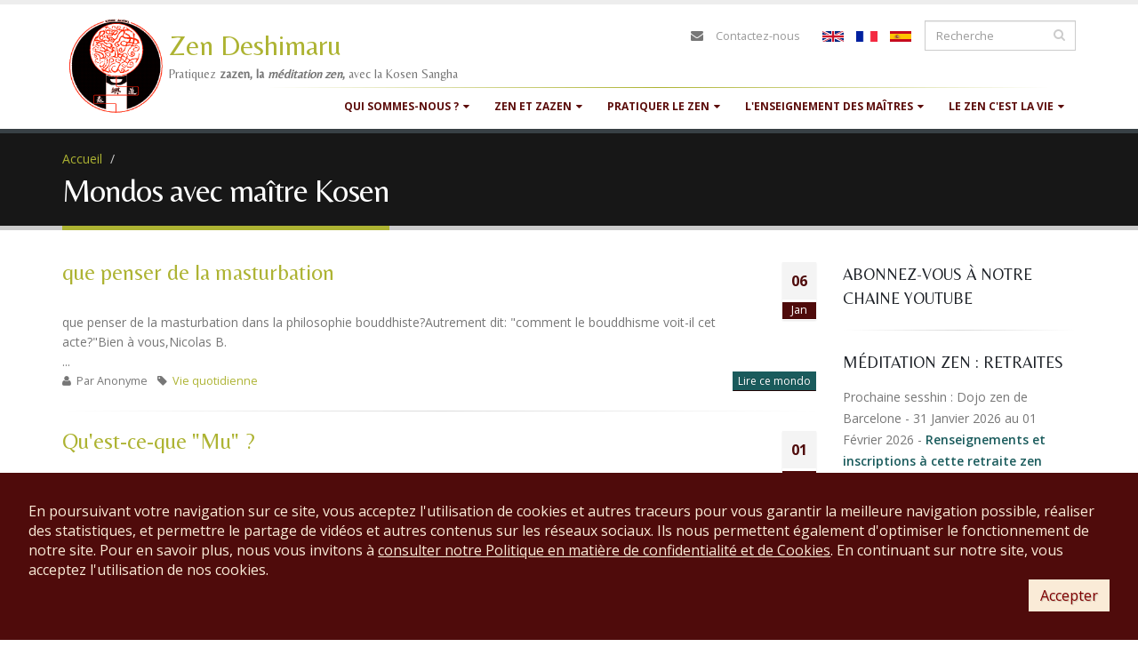

--- FILE ---
content_type: text/html; charset=utf-8
request_url: https://www.zen-deshimaru.com/fr/zen/mondos?destination=416
body_size: 26127
content:
<!DOCTYPE html>
<!--[if lt IE 7]> <html class="ie ie6 " lang="fr" dir="ltr"> <![endif]-->
<!--[if IE 7]>    <html class="ie ie7 " lang="fr" dir="ltr"> <![endif]-->
<!--[if IE 8]>    <html class="ie ie8 " lang="fr" dir="ltr"> <![endif]-->
<!--[if gt IE 8]> <!--> <html class="" lang="fr" dir="ltr"> <!--<![endif]-->
<head>
<meta http-equiv="Content-Type" content="text/html; charset=utf-8" />
<link rel="shortcut icon" href="https://www.zen-deshimaru.com/sites/default/files/logo-favicon_0.ico" type="image/vnd.microsoft.icon" />
<meta name="viewport" content="width=device-width, initial-scale=1" />
<meta property="og:site_name" content="Zen Deshimaru" />
<meta property="og:type" content="article" />
<meta property="og:url" content="https://www.zen-deshimaru.com/fr/zen/mondos" />
<meta property="og:title" content="Mondos avec maître Kosen" />
<title>Mondos avec maître Kosen | Pratiquez zazen, la méditation zen, avec la Kosen Sangha</title>
<!-- Call bootstrap.css before $scripts to resolve @import conflict with respond.js -->
<link rel="stylesheet" href="/sites/all/themes/Porto/vendor/bootstrap/bootstrap.css">
<link type="text/css" rel="stylesheet" href="https://www.zen-deshimaru.com/sites/default/files/css/css_xE-rWrJf-fncB6ztZfd2huxqgxu4WO-qwma6Xer30m4.css" media="all" />
<link type="text/css" rel="stylesheet" href="https://www.zen-deshimaru.com/sites/default/files/css/css_2_pvH39UIEFLsnUCmepj00sBIn60ol7dd0OPt8yCC8U.css" media="all" />
<link type="text/css" rel="stylesheet" href="https://www.zen-deshimaru.com/sites/default/files/css/css_oYuBYZRj3jvSVH0OYyoF1m3L0U-e8jxswulyMXD9eGo.css" media="all" />
<link type="text/css" rel="stylesheet" href="https://www.zen-deshimaru.com/sites/default/files/css/css_pI-Rr-b3wfV370__oD4D57CR1ofIrz7K2A23LWMyXEc.css" media="all" />
<script type="text/javascript" src="//code.jquery.com/jquery-1.9.1.min.js"></script>
<script type="text/javascript">
<!--//--><![CDATA[//><!--
window.jQuery || document.write("<script src='/sites/all/modules/jquery_update/replace/jquery/1.9/jquery.min.js'>\x3C/script>")
//--><!]]>
</script>
<script type="text/javascript" src="https://www.zen-deshimaru.com/sites/default/files/js/js_38VWQ3jjQx0wRFj7gkntZr077GgJoGn5nv3v05IeLLo.js"></script>
<script type="text/javascript" src="https://www.zen-deshimaru.com/sites/default/files/js/js_GfhfG87z3G2pfx75lv_6Kp7vstsqWlnAb2C3ovnrHMY.js"></script>
<script type="text/javascript" src="https://www.zen-deshimaru.com/sites/default/files/js/js_SYRH6Yt_TOGMnj7BieQlUh-1GKCBdX0Hv9S688bMd1Q.js"></script>
<script type="text/javascript" src="https://www.zen-deshimaru.com/sites/default/files/js/js_93SCroZNxC7VKANL7hbh3QLoWH2-aeY8lnS0hM8qptM.js"></script>
<script type="text/javascript">
<!--//--><![CDATA[//><!--
(function(i,s,o,g,r,a,m){i["GoogleAnalyticsObject"]=r;i[r]=i[r]||function(){(i[r].q=i[r].q||[]).push(arguments)},i[r].l=1*new Date();a=s.createElement(o),m=s.getElementsByTagName(o)[0];a.async=1;a.src=g;m.parentNode.insertBefore(a,m)})(window,document,"script","https://www.google-analytics.com/analytics.js","ga");ga("create", "UA-499693-13", {"cookieDomain":"auto"});ga("send", "pageview");
//--><!]]>
</script>
<script type="text/javascript" src="https://connect.facebook.net/fr_FR/all.js#xfbml=1"></script>
<script type="text/javascript" src="https://www.zen-deshimaru.com/sites/default/files/js/js_aw3whElC2bxflSBBA0TAxXogYGOXrPT_Ae1HODwzE0A.js"></script>
<script type="text/javascript">
<!--//--><![CDATA[//><!--
jQuery.extend(Drupal.settings, {"basePath":"\/","pathPrefix":"fr\/","ajaxPageState":{"theme":"sangha","theme_token":"M_UM_7o_2xD-H30MneiFH--uxKozZXOQUlRxCTCKG9s","jquery_version":"1.9","js":{"sites\/all\/themes\/Porto\/js\/theme.js":1,"sites\/all\/themes\/Porto\/js\/theme.init.js":1,"sites\/all\/themes\/Porto\/js\/views\/view.home.js":1,"\/\/code.jquery.com\/jquery-1.9.1.min.js":1,"0":1,"misc\/jquery-extend-3.4.0.js":1,"misc\/jquery-html-prefilter-3.5.0-backport.js":1,"misc\/jquery.once.js":1,"misc\/drupal.js":1,"sites\/all\/modules\/jquery_update\/replace\/ui\/external\/jquery.cookie.js":1,"sites\/all\/modules\/jquery_update\/replace\/misc\/jquery.form.min.js":1,"misc\/ajax.js":1,"sites\/all\/modules\/jquery_update\/js\/jquery_update.js":1,"sites\/all\/modules\/contrib\/admin_menu\/admin_devel\/admin_devel.js":1,"sites\/all\/modules\/custom\/rgpd\/rgpd.js":1,"public:\/\/languages\/fr_8XvHeYZIF4A74hUcLLNAbKYEopaIK69OUFXt1Ns7N7o.js":1,"sites\/all\/modules\/lightbox2\/js\/auto_image_handling.js":1,"sites\/all\/modules\/lightbox2\/js\/lightbox_video.js":1,"sites\/all\/modules\/lightbox2\/js\/lightbox.js":1,"sites\/all\/modules\/custom_search\/js\/custom_search.js":1,"sites\/all\/modules\/views\/js\/base.js":1,"misc\/progress.js":1,"sites\/all\/modules\/views\/js\/ajax_view.js":1,"sites\/all\/modules\/google_analytics\/googleanalytics.js":1,"1":1,"https:\/\/connect.facebook.net\/fr_FR\/all.js#xfbml=1":1,"sites\/all\/themes\/Porto\/vendor\/modernizr\/modernizr.js":1,"sites\/all\/themes\/Porto\/vendor\/jquery.appear\/jquery.appear.js":1,"sites\/all\/themes\/Porto\/vendor\/jquery.easing\/jquery.easing.js":1,"sites\/all\/themes\/Porto\/vendor\/jquery-cookie\/jquery-cookie.js":1,"sites\/all\/themes\/Porto\/vendor\/bootstrap\/bootstrap.js":1,"sites\/all\/themes\/Porto\/vendor\/common\/common.js":1,"sites\/all\/themes\/Porto\/vendor\/jquery.validation\/jquery.validation.js":1,"sites\/all\/themes\/Porto\/vendor\/jquery.stellar\/jquery.stellar.js":1,"sites\/all\/themes\/Porto\/vendor\/jquery.easy-pie-chart\/jquery.easy-pie-chart.js":1,"sites\/all\/themes\/Porto\/vendor\/jquery.gmap\/jquery.gmap.js":1,"sites\/all\/themes\/Porto\/vendor\/jquery.lazyload\/jquery.lazyload.js":1,"sites\/all\/themes\/Porto\/vendor\/isotope\/jquery.isotope.js":1,"sites\/all\/themes\/Porto\/vendor\/owlcarousel\/owl.carousel.js":1,"sites\/all\/themes\/Porto\/vendor\/jflickrfeed\/jflickrfeed.js":1,"sites\/all\/themes\/Porto\/vendor\/magnific-popup\/jquery.magnific-popup.js":1,"sites\/all\/themes\/Porto\/vendor\/vide\/vide.js":1,"sites\/all\/themes\/Porto\/vendor\/circle-flip-slideshow\/js\/jquery.flipshow.js":1,"sites\/all\/themes\/Porto\/js\/custom.js":1},"css":{"modules\/system\/system.base.css":1,"modules\/system\/system.menus.css":1,"modules\/system\/system.messages.css":1,"modules\/system\/system.theme.css":1,"sites\/all\/modules\/simplenews\/simplenews.css":1,"modules\/book\/book.css":1,"sites\/all\/modules\/date\/date_api\/date.css":1,"sites\/all\/modules\/date\/date_popup\/themes\/datepicker.1.7.css":1,"modules\/field\/theme\/field.css":1,"sites\/all\/modules\/logintoboggan\/logintoboggan.css":1,"modules\/node\/node.css":1,"sites\/all\/modules\/custom\/rgpd\/rgpd.css":1,"modules\/search\/search.css":1,"modules\/user\/user.css":1,"sites\/all\/modules\/video_filter\/video_filter.css":1,"sites\/all\/modules\/workflow\/workflow_admin_ui\/workflow_admin_ui.css":1,"sites\/all\/modules\/zen_donate\/zen_donate.css":1,"sites\/all\/modules\/views\/css\/views.css":1,"sites\/all\/modules\/media\/modules\/media_wysiwyg\/css\/media_wysiwyg.base.css":1,"sites\/all\/modules\/ctools\/css\/ctools.css":1,"sites\/all\/modules\/lightbox2\/css\/lightbox_alt.css":1,"sites\/all\/modules\/custom_search\/custom_search.css":1,"modules\/locale\/locale.css":1,"sites\/all\/themes\/Porto\/vendor\/owlcarousel\/owl.carousel.css":1,"sites\/all\/themes\/Porto\/vendor\/fontawesome\/css\/font-awesome-legacy.css":1,"sites\/all\/themes\/Porto\/vendor\/fontawesome\/css\/font-awesome.css":1,"sites\/all\/themes\/Porto\/vendor\/simple-line-icons\/css\/simple-line-icons.css":1,"sites\/all\/themes\/Porto\/vendor\/owlcarousel\/owl.theme.default.css":1,"sites\/all\/themes\/Porto\/vendor\/prettyPhoto\/css\/prettyPhoto.css":1,"sites\/all\/themes\/Porto\/vendor\/circle-flip-slideshow\/css\/component.css":1,"sites\/all\/themes\/Porto\/vendor\/magnific-popup\/magnific-popup.css":1,"sites\/all\/themes\/Porto\/vendor\/isotope\/jquery.isotope.css":1,"sites\/all\/themes\/Porto\/css\/theme.css":1,"sites\/all\/themes\/Porto\/css\/theme-elements.css":1,"sites\/all\/themes\/Porto\/css\/theme-animate.css":1,"sites\/all\/themes\/Porto\/css\/theme-blog.css":1,"sites\/all\/themes\/Porto\/css\/theme-shop.css":1,"sites\/all\/themes\/Porto\/css\/drupal-styles.css":1,"sites\/all\/themes\/Porto\/css\/less\/skin.less":1,"sites\/all\/themes\/sangha\/css\/custom.css":1}},"lightbox2":{"rtl":"0","file_path":"\/(\\w\\w\/)public:\/","default_image":"\/sites\/all\/modules\/lightbox2\/images\/brokenimage.jpg","border_size":10,"font_color":"FFF","box_color":"232323","top_position":"","overlay_opacity":"0.8","overlay_color":"000","disable_close_click":1,"resize_sequence":1,"resize_speed":400,"fade_in_speed":400,"slide_down_speed":600,"use_alt_layout":1,"disable_resize":0,"disable_zoom":0,"force_show_nav":0,"show_caption":1,"loop_items":1,"node_link_text":"Voir les d\u00e9tails de l\u0026#039;image","node_link_target":0,"image_count":"Image !current de !total","video_count":"Video !current de !total","page_count":"Page !current de !total","lite_press_x_close":"Appuyez sur \u003Ca href=\u0022#\u0022 onclick=\u0022hideLightbox(); return FALSE;\u0022\u003E\u003Ckbd\u003Ex\u003C\/kbd\u003E\u003C\/a\u003E pour fermer","download_link_text":"","enable_login":false,"enable_contact":false,"keys_close":"c x 27","keys_previous":"p 37","keys_next":"n 39","keys_zoom":"z","keys_play_pause":"32","display_image_size":"original","image_node_sizes":"(\\.thumbnail)","trigger_lightbox_classes":"img.inline,img.image-img_assist_custom,img.thumbnail, img.image-thumbnail","trigger_lightbox_group_classes":"","trigger_slideshow_classes":"","trigger_lightframe_classes":"","trigger_lightframe_group_classes":"","custom_class_handler":"lightframe","custom_trigger_classes":"img.patriarch","disable_for_gallery_lists":1,"disable_for_acidfree_gallery_lists":true,"enable_acidfree_videos":true,"slideshow_interval":4000,"slideshow_automatic_start":1,"slideshow_automatic_exit":1,"show_play_pause":1,"pause_on_next_click":0,"pause_on_previous_click":1,"loop_slides":1,"iframe_width":800,"iframe_height":600,"iframe_border":0,"enable_video":1,"useragent":"Mozilla\/5.0 (Macintosh; Intel Mac OS X 10_15_7) AppleWebKit\/537.36 (KHTML, like Gecko) Chrome\/131.0.0.0 Safari\/537.36; ClaudeBot\/1.0; +claudebot@anthropic.com)","flvPlayer":"\/fr\/sites\/all\/libraries\/mediaplayer\/player.swf","flvFlashvars":"autoplay=1\u0026amp;playerMode=normal"},"custom_search":{"form_target":"_self","solr":0},"views":{"ajax_path":"\/fr\/views\/ajax","ajaxViews":{"views_dom_id:d07d2c585531b9dcf250e7db80ecfd62":{"view_name":"Citations","view_display_id":"block","view_args":"","view_path":"zen\/mondos","view_base_path":null,"view_dom_id":"d07d2c585531b9dcf250e7db80ecfd62","pager_element":0}}},"urlIsAjaxTrusted":{"\/fr\/views\/ajax":true,"\/fr\/zen\/mondos?destination=416":true},"googleanalytics":{"trackOutbound":1,"trackMailto":1,"trackDownload":1,"trackDownloadExtensions":"7z|aac|arc|arj|asf|asx|avi|bin|csv|doc(x|m)?|dot(x|m)?|exe|flv|gif|gz|gzip|hqx|jar|jpe?g|js|mp(2|3|4|e?g)|mov(ie)?|msi|msp|pdf|phps|png|ppt(x|m)?|pot(x|m)?|pps(x|m)?|ppam|sld(x|m)?|thmx|qtm?|ra(m|r)?|sea|sit|tar|tgz|torrent|txt|wav|wma|wmv|wpd|xls(x|m|b)?|xlt(x|m)|xlam|xml|z|zip"}});
//--><!]]>
</script>

<!-- IE Fix for HTML5 Tags -->
<!--[if lt IE 9]>
  <script src="http://html5shiv.googlecode.com/svn/trunk/html5.js"></script>
<![endif]-->

<!--[if IE]>
  <link rel="stylesheet" href="/sites/all/themes/Porto/css/ie.css">
<![endif]-->

<!--[if lte IE 8]>
  <script src="/sites/all/themes/Porto/vendor/respond.js"></script>
<![endif]-->

<!-- Web Fonts  -->
<link href="https://fonts.googleapis.com/css?family=Belleza" type="text/css"  rel="stylesheet">
<link href="//fonts.googleapis.com/css?family=Open+Sans:400,300,600,700,800&subset=latin,latin-ext" type="text/css" rel="stylesheet">
<link href='//fonts.googleapis.com/css?family=Shadows+Into+Light' rel='stylesheet' type='text/css'>

</head>
<body class="html not-front not-logged-in no-sidebars page-zen page-zen-mondos i18n-fr">

<div class="body">
  <header id="header" data-plugin-options='{"stickyEnabled": true, "stickyEnableOnBoxed": true, "stickyEnableOnMobile": true, "stickyStartAt": 57, "stickySetTop": "-57px", "stickyChangeLogo": true}'>
	  <div class="header-body">
      <div class="header-container container">

	      <div class="header-row">
          <div class="header-column">

			      				      				    
			      				      <div class="header-logo">
					      <a href="/fr" title="Accueil" rel="home" id="logo">
					        <img src="https://www.zen-deshimaru.com/sites/default/files/logosangha.gif" alt="Accueil" height="120" data-sticky-height="40" data-sticky-top="33" />
					      </a>
				      </div>
				    
				    				      <div id="name-and-slogan">

				        				          					          <div id="site-name">
					            <a href="/fr" title="Accueil" rel="home"><span>Zen Deshimaru</span></a>
					          </div>
					        				        
				        				          <div id="site-slogan">
				            Pratiquez <strong>zazen, la <em>méditation zen</em>, </strong>avec la Kosen Sangha				          </div>
				        
				      </div> <!-- /#name-and-slogan -->
					  
          </div>

          <div class="header-column header-column-valign-top">

				    				    <div class="header-search">
				        
<form class="search-form" role="search" action="/fr/zen/mondos?destination=416" method="post" id="search-block-form" accept-charset="UTF-8"><div>
<div class="input-group"> 
  <input title="Indiquer les termes à rechercher" class="form-control search form-text" placeholder="Recherche" type="text" id="edit-search-block-form--2" name="search_block_form" value="" size="40" maxlength="128" /><span class="input-group-btn"><button class="btn btn-default" type="submit"><i class="fa fa-search"></i></button></span><input type="hidden" name="form_build_id" value="form-v9m5rBjydWe9hEl-GYOF2UaXur9ylQbVOiAtDu2W1l8" />
<input type="hidden" name="form_id" value="search_block_form" />
</div>
</div></form>
<ul class="language-switcher-locale-url"><li class="en first"><a href="/en/zen/mondos_en" class="language-link" xml:lang="en"><img class="language-icon" typeof="foaf:Image" src="https://www.zen-deshimaru.com/sites/all/modules/languageicons/flags/en.png" width="24" height="12" alt="English" title="English" /></a></li>
<li class="fr active"><a href="/fr/zen/mondos" class="language-link active" xml:lang="fr"><img class="language-icon" typeof="foaf:Image" src="https://www.zen-deshimaru.com/sites/all/modules/languageicons/flags/fr.png" width="24" height="12" alt="Français" title="Français" /></a></li>
<li class="es last"><a href="/es/zen/mondos_es" class="language-link" xml:lang="es"><img class="language-icon" typeof="foaf:Image" src="https://www.zen-deshimaru.com/sites/all/modules/languageicons/flags/es.png" width="24" height="12" alt="Español" title="Español" /></a></li>
</ul>				    </div>
				    
              <div class="region region-header-top">
    <div id="block-block-18" class="block block-block">

    
  <div class="content" class="">
    <nav class="header-nav-top"><ul class="nav nav-pills"><li class="hidden-xs"><i class="fa fa-envelope"> </i><a href="/fr/zen/contactez-nous">Contactez-nous</a></li>
	</ul></nav>  </div>
</div>
  </div>

          </div>
	      </div>
      </div>
      <hr class="tall bamboo" />
      <div class="header-container container header-nav header-nav-push-top">

		    <button class="btn header-btn-collapse-nav" data-toggle="collapse" data-target=".header-nav-main">
					<i class="fa fa-bars"></i>
				</button>

				
		    <div class="header-nav-main header-nav-main-effect-1 header-nav-main-sub-effect-1 collapse">
		      <nav class="nav-main">
		          
<ul class="nav nav-pills nav-main" id="mainMenu"><li class="dropdown 684"><span title="" class="dropdown-toggle disabled nolink" tabindex="0">Qui sommes-nous ?</span><ul class="dropdown-menu"><li><a href="/fr/zen/le-moine-kosen" title="Biographie du moine Kosen, 83e successeur du Bouddha Shakyamuni dans la tradition zen soto">Le moine Kosen</a></li><li><a href="/fr/zen/lignee-des-patriarches-du-bouddhisme-zen" title="Lignée des patriarches du bouddhisme zen
depuis Bouddha jusqu&#039;à Maître Kosen">Lignée des patriarches</a></li><li><a href="/fr/zen/transmission-du-dharma-par-maitre-kosen">Transmission du dharma</a></li><li><a href="/fr/zen/la-prehistoire-du-zen">La préhistoire du zen</a></li><li><a href="/fr/galeries-ango" title="Découvrez les camps d&#039;été de la Kosen Sangha en images">Camps d&#039;été : galerie photos</a></li></ul></li><li class="dropdown 687"><span title="" class="dropdown-toggle disabled nolink" tabindex="0">Zen et Zazen</span><ul class="dropdown-menu"><li><a href="/fr/zen/quest-ce-que-le-zen" title="Le Zen, &quot;Dhyana&quot; en sanscrit, remonte à l&#039;expérience du Bouddha Shakyamuni...">Qu&#039;est-ce que le zen ?</a></li><li><a href="/fr/zen/quest-ce-quetre-zen" title="Être Zen, c&#039;est pratiquer la grande assise des Bouddhas">Qu&#039;est-ce qu&#039;être zen ?</a></li><li><a href="/fr/zen/la-pratique-de-zazen-est-le-secret-du-zen" title="Comment pratiquer zazen : posture juste, respiration juste, état d&#039;esprit juste">La pratique de zazen</a></li><li><a href="/fr/zen/exercices-de-yoga-aidant-la-pratique-de-zazen" title="Exercices de yoga aidant à la pratique de zazen">Exercices de yoga aidant zazen</a></li><li><a href="/fr/zen/sutras-du-bouddhisme-zen">Sutras du bouddhisme zen</a></li></ul></li><li class="dropdown 693"><span title="" class="dropdown-toggle disabled nolink" tabindex="0">Pratiquer le zen</span><ul class="dropdown-menu"><li><a href="/fr/prochaine-sesshin" title="">La prochaine sesshin</a></li><li><a href="/fr/liste-des-sesshins" title="">Planning des sesshins</a></li><li><a href="/fr/dojos-zen-de-la-kosen-sangha" title="">Liste des dojos </a></li><li><a href="/fr/la-vie-des-dojos" title="Initiations, journées de zazen, sesshins... organisées par les dojos">Activités des dojos</a></li><li><a href="/fr/zen/sejour-au-temple-zen-yujo-nyusanji" title="">Séjourner au temple Yujo Nyusanji</a></li><li><a href="/fr/actualites" title="Kosen Sangha : sesshins, journées de zazen, actualités">Actualités</a></li><li><a href="/fr/zen/pratiquer-zazen-en-ligne-avec-la-kosen-sangha">Pratiquer zazen en ligne</a></li></ul></li><li class="dropdown 692"><span title="" class="dropdown-toggle disabled nolink" tabindex="0">L&#039;enseignement des maîtres</span><ul class="dropdown-menu"><li><a href="/fr/zen/biographie-du-maitre-zen-eihei-dogen-1200-1253">Maitre Eihei Dogen</a></li><li><a href="/fr/zen/biographie-du-maitre-zen-kodo-sawaki">Maitre Kodo Sawaki</a></li><li><a href="/fr/zen/mokudo-taisen-deshimaru-maitre-zen">Maitre Taisen Deshimaru</a></li><li><a href="/fr/zen/le-moine-kosen" title="Biographie et enseignement de Maître Kosen">Maitre Kosen</a></li><li><a href="/fr/poemes-zen-des-grands-maitres-et-patriarches-du-bouddhisme-zen">Poèmes Zen</a></li></ul></li><li class="dropdown 694"><span title="" class="dropdown-toggle disabled nolink" tabindex="0">Le zen c&#039;est la vie</span><ul class="dropdown-menu"><li><a href="/fr/zen/samu-story-savoir-faire-et-temoignages-de-samu-zen">Histoires de samu zen</a></li><li><a href="/fr/zen/zen-et-science">Zen et science</a></li><li><a href="/fr/zen/artisans-et-artistes-de-la-kosen-sangha">Zen et artisanat</a></li></ul></li></ul>		      </nav>
		    </div>
		  </div>

	  </div>
	</header>
	<!-- end header -->

	<div role="main" class="main">

	  	  <section class="page-header breadcrumb-wrap">
		  <div class="container">
		    				<div class="row">
					<div class="col-md-12">
						<div id="breadcrumbs"><ul class="breadcrumb"><li><a href="/fr">Accueil</a></li> <li><a href="/fr/zen/mondos" class="active"></a></li> </ul> </div>
					</div>
				</div>
				
				<div class="row">
					<div class="col-md-12">
						<h1>Mondos avec maître Kosen</h1>
					</div>
				</div>
			</div>
		</section>
	  
	    <div class="region region-before-content">
    <div id="block-rgpd-rgpd-footer" class="block block-rgpd">

    
  <div class="content" class="">
    
        <div id='rgpd_footer_text'>En poursuivant votre navigation sur ce site, vous acceptez l'utilisation de cookies et autres traceurs pour vous garantir la meilleure navigation possible, réaliser des statistiques, et permettre le partage de vidéos et autres contenus sur les réseaux sociaux. Ils nous permettent également d'optimiser le fonctionnement de notre site. Pour en savoir plus, nous vous invitons à <a href='#' class='rgpd_link' data-toggle='modal' data-target='#block-rgpd-rgpd-modal'>consulter notre Politique en matière de confidentialité et de Cookies</a>. En continuant sur notre site, vous acceptez l'utilisation de nos cookies.</div>
        <div id='rgpd_footer_buttons'>
          <button type='button' class='btn btn-primary'>Accepter</button>
        </div>
        </div>
</div>
<div id="block-rgpd-rgpd-modal" class="block block-rgpd">

    
  <div class="content" class="">
    
         <div tabindex="-1" role="dialog" data-backdrop="static">
          <div class="modal-dialog" role="document">
            <div class="modal-content">
              <div class="modal-header">
                <h5 class="modal-title">Politique en matière de Confidentialité et de Cookies</h5>
              </div>
              <div class="modal-body">

    <p>L'Association Bouddhiste Zen Deshimaru, ci-après ABZD,dont le si&egrave;ge social est à Douch (34), souhaite vous informer des mesures mises en &oelig;uvre en vue de
    prot&eacute;ger vos donn&eacute;es personnelles et votre vie priv&eacute;e
    conform&eacute;ment &agrave; la l&eacute;gislation en vigueur et plus
    particuli&egrave;rement aux dispositions de la loi du 6 janvier 1978
    dite &laquo; Informatique et libert&eacute;s &raquo; modifi&eacute;e,
    du R&egrave;glement europ&eacute;en 2016/679 ainsi que les
    recommandations &eacute;manant de la CNIL (ci-apr&egrave;s &laquo; la
    L&eacute;gislation en vigueur &raquo;).</p>
    <p>En
    application de la L&eacute;gislation en vigueur vous disposez d&rsquo;un
    droit d&rsquo;acc&egrave;s, d&rsquo;opposition, de rectification, de
    suppression et &agrave; la limitation des traitements sur les donn&eacute;es
    personnelles vous concernant. Vous disposez &eacute;galement d'un
    droit de d&eacute;finir des directives relatives au sort de vos
    donn&eacute;es personnelles apr&egrave;s votre d&eacute;c&egrave;s. Ces
    droits peuvent s&rsquo;exercer par courrier postal &agrave; l&rsquo;adresse
    suivante : Temple Zen Yujo Nyusanji, ABZD  Route du Hameau de Douch 34610 Rosis
    en joignant &agrave; votre demande
    une copie de votre pi&egrave;ce d&rsquo;identit&eacute; (qui ne sera
    pas conserv&eacute;e par l'ABZD et
    pourra soit &ecirc;tre d&eacute;truite, soit vous &ecirc;tre
    restitu&eacute;e &agrave; votre convenance). Pour des raisons de
    s&eacute;curit&eacute;, votre droit &agrave; la portabilit&eacute; de
    vos donn&eacute;es personnelles ne pourra &ecirc;tre exerc&eacute;
    que dans nos locaux en votre pr&eacute;sence et sur pr&eacute;sentation
    d&rsquo;un justificatif d&rsquo;identit&eacute; en cours de
    validit&eacute;. Vous disposez du droit d'introduire une r&eacute;clamation
    aupr&egrave;s de la CNIL si vous consid&eacute;rez que nous ne
    respectons pas les r&egrave;glementations applicables en mati&egrave;re
    de donn&eacute;es personnelles.</p>
    
    <p>En
    tant que responsable du traitement de vos donn&eacute;es
    personnelles, l'ABZD souhaite
    r&eacute;pondre &agrave; vos pr&eacute;occupations relatives &agrave;
    la confidentialit&eacute; des informations que vous nous transmettez
    par tous modes de communication&nbsp;notamment&nbsp;: site(s)
    internet &eacute;dit&eacute;s et exploit&eacute;s par l'ABZD,
    communications t&eacute;l&eacute;phoniques, r&eacute;seaux sociaux (ci-apr&egrave;s &laquo;&nbsp;les Canaux
    de Communication&nbsp;&raquo;) en vue de vous proposer nos activités.</p>
    
    <!--<p>Nous
    pouvons collecter des informations figurant sur
    votre profil d&rsquo;un r&eacute;seau social tiers (notamment
    Facebook) si vous autorisez le r&eacute;seau social tiers &agrave;
    nous les communiquer ou que vous les mettez en ligne publiquement.
    Ces informations peuvent &ecirc;tre les informations g&eacute;n&eacute;rales
    relatives &agrave; votre compte (par exemple, nom, adresse
    &eacute;lectronique, photo de profil, sexe, date de naissance, ville
    actuelle, identifiant, liste d&rsquo;amis, etc.) et toute autre
    information ou activit&eacute; dont vous autorisez le partage avec
    nous via le r&eacute;seau social tiers que vous mettez en ligne
    publiquement sur votre profil. Nous pouvons par exemple recevoir vos
    informations relatives aux r&eacute;seaux sociaux (ou une partie de
    celles-ci) lorsque vous t&eacute;l&eacute;chargez ou interagissez
    avec l&rsquo;une de nos applications sur un site de r&eacute;seau
    social (notamment Facebook). Pour en savoir plus sur la mani&egrave;re
    dont vos informations relatives aux r&eacute;seaux sociaux peuvent
    &ecirc;tre obtenues par nous, veuillez consulter les conditions
    d&rsquo;utilisation du r&eacute;seau social tiers concern&eacute;.</p> -->
    
    <p>Lorsque
    vous nous communiquez vos donn&eacute;es personnelles, vous nous
    autorisez &agrave; les utiliser, &agrave; les analyser, &agrave; les
    conserver.
    En nous communiquant des donn&eacute;es personnelles via les Canaux
    de Communication, vous acceptez cette politique. Notre politique est
    susceptible d&rsquo;&ecirc;tre modifi&eacute;e afin de tenir compte
    des &eacute;volutions de la L&eacute;gislation en vigueur en mati&egrave;re
    de donn&eacute;es personnelles. Nous vous tiendrons inform&eacute; de
    tout changement effectu&eacute;.</p>
    
    <h3>Donn&eacute;es  personnelles transmises &agrave; l'ABZD</h3>
    <ul>
      <li><b>Donn&eacute;es relatives &agrave; vos informations personnelles</b></li>
    </ul>
    
    <p>Il
    s&rsquo;agit d&rsquo;informations vous concernant en tant que
    personne physique ou morale, que vous avez volontairement
    communiqu&eacute;es &agrave; l'ABZD via
    les diff&eacute;rents Canaux de Communication et qui sont
    utiles &agrave; la r&eacute;servation
    de vos activités au sein de l'association (telles que notamment vos nom, pr&eacute;nom, adresse
    &eacute;lectronique, num&eacute;ro de t&eacute;l&eacute;phone,
    adresse postale &hellip; ).</p>
    
    <p>Nous
    vous informons que les informations qui doivent &ecirc;tre
    obligatoirement fournies &agrave; l'ABZD
    sont signal&eacute;es de
    mani&egrave;re visible par un ast&eacute;risque sur notre site
    internet (ci-apr&egrave;s, &laquo;&nbsp;le Site&nbsp;&raquo;). Les
    informations non signal&eacute;es par un ast&eacute;risque sont
    facultatives.
    </p>
    
    <ul>
      <li><b>Donn&eacute;es relatives aux Mineurs</b></li>
    </ul>
    
    <p>Les
    diff&eacute;rents Canaux de Communication ne sont, en principe, pas
    destin&eacute;s &agrave; un usage par des mineurs sans autorisation
    de leurs parents ou responsable l&eacute;gal. Un mineur d&rsquo;au
    moins 16 ans peut solliciter une inscription et fournir les donn&eacute;es personnelles
    n&eacute;cessaires &agrave; cette finalit&eacute;.</p>
    
    <p>L'ABZD
    s&rsquo;efforce
    raisonnablement de v&eacute;rifier que le consentement est donn&eacute;
    ou autoris&eacute; par le titulaire de l&rsquo;autorit&eacute;
    parentale &agrave; l&rsquo;&eacute;gard du mineur, compte tenu des
    moyens technologiques disponibles.</p>
    
    <ul>
      </li><b>Donn&eacute;es sensibles</b></li>
    </ul>
    
    <p>L'ABZD
    est amen&eacute; &agrave;
    collecter des donn&eacute;es de cat&eacute;gorie particuli&egrave;re
    telles que des donn&eacute;es de sant&eacute; (handicap, allergie ou
    conditions particuli&egrave;res) et de mani&egrave;re indirecte de
    conna&icirc;tre la religion, les croyances ou les convictions
    personnelles des personnes concern&eacute;es bien que cette collecte
    ne soit jamais directe et ne se fasse que par d&eacute;duction ( cas
    du r&eacute;gime alimentaire). Ces donn&eacute;es sont uniquement
    collect&eacute;es pour les besoins de l&rsquo;organisation des stages de la personne concern&eacute;e et ne seront
    utilis&eacute;es d&rsquo;aucune autre mani&egrave;re.</p>
    
    <h3>Donn&eacute;es
      relatives &agrave; votre navigation sur le Site (cookies)</h3>
    
    <p>Lors
    de vos navigations sur le site internet de l'ABZD
    des cookies temporaires
    peuvent &ecirc;tre enregistr&eacute;s sur votre ordinateur.</p>
    
    <ul>
      <li>
      <b>Qu&rsquo;est-ce qu&rsquo;un  cookie&nbsp;?</b></li></ul>
    
    <p>Un
    &laquo;&nbsp;cookie&nbsp;&raquo;, ou traceur, est un fichier texte
    qui permet &agrave; l'ABZD d&rsquo;identifier
    l&rsquo;appareil dans lequel il est enregistr&eacute; pendant la
    dur&eacute;e de validit&eacute; ou d&rsquo;enregistrement du cookie.
    </p>
    
    <p>Au
    cours de votre navigation sur le Site, l'ABZD
    peut enregistrer, dans un
    espace d&eacute;di&eacute; du disque dur de votre appareil
    (ordinateur, tablette ou smartphone), un ou plusieurs &laquo; cookie
    &raquo; par l&rsquo;interm&eacute;diaire du navigateur internet que
    vous utilisez et en fonction des param&egrave;tres que vous avez
    s&eacute;lectionn&eacute;s sur celui-ci en mati&egrave;re de cookies.
    
    </p>
    
    <p>Ces
    informations sont notamment&nbsp;:</p>
    
    <ul>
      <li>Le type de navigateur Internet que  vous utilisez&nbsp;;  </li>
    <li>
      Le type de syst&egrave;me et    dispositif d'exploitation que vous utilisez pour acc&eacute;der au   Service&nbsp;; </li>
    <li>Le nom de domaine de votre fournisseur de services Internet&nbsp;;       </li>
    <li> La page Internet dont vous  provenez&nbsp;;  </li>
    <li>  Le pays de r&eacute;sidence et votre langue&nbsp;;</li>
    <li>Les pages et options que vous visitez et auxquelles vous acc&eacute;dez sur nos Sites.</li>
    </ul>
    
    <p>Lors
    de votre premi&egrave;re visite sur notre Site, d&egrave;s lors que
    l'ABZD envisagera
    de placer un cookie sur votre appareil, une banni&egrave;re
    d&rsquo;information s&rsquo;affichera en bas de page. En poursuivant
    votre navigation sur le Site ou apr&egrave;s avoir cliqu&eacute; sur
    &laquo;&nbsp;J&rsquo;accepte&nbsp;&raquo;, vous consentez
    express&eacute;ment &agrave; ce que l'ABZD
    puisse d&eacute;poser des
    cookies sur votre appareil (cookies de session, certains
    cookies de mesure d'audience, les cookies des r&eacute;seaux sociaux
    g&eacute;n&eacute;r&eacute;s notamment par leurs boutons de partage
    lorsqu'ils collectent des donn&eacute;es personnelles). Si vous
    poursuivez votre navigation sur le site, des cookies pourront &ecirc;tre
    d&eacute;pos&eacute;s sur votre poste. Le bandeau restera affich&eacute;
    tant que vous n&rsquo;avez pas poursuivi la navigation, c'est-&agrave;-dire
    tant que vous ne vous &ecirc;tes pas rendue sur une autre page du
    Site ou n'avait pas cliqu&eacute; sur un &eacute;l&eacute;ment du
    Site. Si vous ne souhaitez pas accepter tout ou partie des cookies,
    nous vous recommandons de cliquer sur le lien &laquo;&nbsp;En savoir
    plus&nbsp;&raquo; sur le bandeau, et de suivre les instructions
    d&eacute;taill&eacute;es vous permettant de g&eacute;rez les cookies
    via le param&eacute;trage de votre navigateur.</p>
    <p>Les
    cookies ne g&eacute;n&egrave;rent ni ne transmettent de virus
    informatiques susceptibles d&rsquo;infecter votre appareil, ils ne
    sont lisibles et reconnaissables que par leur &eacute;metteur.
    </p>
    
    <p>Vous
    avez la possibilit&eacute; de modifier &agrave; tout moment les
    param&egrave;tres relatifs aux cookies. Vous trouverez ci-apr&egrave;s
    des informations concernant les cookies et les diff&eacute;rentes
    mani&egrave;res de g&eacute;rer les param&egrave;tres li&eacute;s aux
    cookies sur votre navigateur.
    </p>
    <p>Le
    d&eacute;lai de validit&eacute; du consentement au d&eacute;p&ocirc;t
    des Cookies est de 13 mois. &Agrave; l'expiration de ce d&eacute;lai,
    nous solliciterons de nouveau votre consentement.</p>
    
    <p>Si
    vous souhaitez en savoir plus sur les cookies et leur utilisation,
    vous pouvez consulter le dossier de la Commission Nationale de
    l&rsquo;Informatique et des Libert&eacute;s &agrave; l&rsquo;adresse
    suivante : <a href="http://www.cnil.fr/"><p><u>www.cnil.fr</u></a>,
    rubrique &laquo;&nbsp;Cookies&nbsp;: les outils pour les maitriser&nbsp;&raquo;.</p>
    
    <ul>
      <li>
      <b>Les cookies sur le Site </b>
    </li></ul>
    
    <p>L'ABZD
    peut &ecirc;tre amen&eacute;e
    &agrave; utiliser les types de cookies suivants (banni&egrave;re en
    bas de page):</p>
    
    <ul>
      <li>Cookies de gestion de session</li>
    <li>Cookies de mesure d&rsquo;audience  (cookies statistiques)</li>
    <li>Cookies n&eacute;cessaires &agrave;  certaines fonctionnalit&eacute;s optionnelles </li>
    <li>Cookies relatifs &agrave; la  publicit&eacute; cibl&eacute;e </li>
    <li>Cookies des r&eacute;seaux sociaux  g&eacute;n&eacute;r&eacute;s notamment par leurs boutons de partage  lorsqu'ils collectent des donn&eacute;es personnelles</li>
    </ul>
    
    <p>Les
    cookies de gestion de session sont indispensables au bon
    fonctionnement du Site. Les refuser pourra entrainer un
    ralentissement et /ou un dysfonctionnement du Site.</p>
    
    <p>Par
    l&rsquo;analyse de la mani&egrave;re dont vous utilisez le Site,
    l'ABZD peut
    vous proposer une meilleure navigation &agrave; l&rsquo;effet de
    r&eacute;pondre de mani&egrave;re appropri&eacute;e &agrave; vos
    attentes et &eacute;galement identifier les &eacute;ventuels
    probl&egrave;mes que vous rencontrez afin d&rsquo;y apporter des
    solutions rapides.
    </p>
    
    <p>L'ABZD
    est susceptible d&rsquo;int&eacute;grer
    sur son Site des applications informatiques de tiers vous permettant
    de partager des contenus du Site avec d&rsquo;autres personnes. C&rsquo;est
    notamment le cas du bouton &laquo;&nbsp;Partager&nbsp;&raquo; ou
    &laquo;&nbsp;J&rsquo;aime&nbsp;&raquo; sur Facebook, Pinterest,
    Twitter, Instagram, YouTube ou encore LinkedIn. Le r&eacute;seau
    social concern&eacute; est alors susceptible de vous identifier et
    d&rsquo;enregistrer des cookies sur vos appareils. Nous vous invitons
    &agrave; consulter leur politique de confidentialit&eacute;.</p>
    
    <p><
    Vous avez la possibilit&eacute; de
    vous opposer simplement aux cookies via les proc&eacute;dures
    d&eacute;taill&eacute;es au c) ci-dessous.
    </p>
    
    <h3>Vos choix concernant les cookies</h3>
    
    <p>Vous
    avez la possibilit&eacute; de modifier &agrave; tout moment les
    param&egrave;tres de votre navigateur internet afin d&rsquo;accepter,
    param&eacute;trer ou, au contraire, refuser les cookies. Plusieurs
    options s&rsquo;offrent &agrave; vous&nbsp;: accepter tous les
    cookies, &ecirc;tre averti lorsqu&rsquo;un cookie est enregistr&eacute;,
    ou refuser syst&eacute;matiquement tous les cookies.</p>
    
    <p>L'ABZD
    vous informe que la
    d&eacute;sactivation des cookies de sessions ou de fonctionnalit&eacute;s
    peut avoir pour effet d&rsquo;emp&ecirc;cher la consultation du Site.
    A ce titre, l'ABZD ne
    saurait &ecirc;tre tenue pour responsable en cas de fonctionnement
    d&eacute;grad&eacute; de nos services li&eacute;aux param&eacute;trages
    que vous aurez choisi.</p>
    
    <p>Chaque
    navigateur internet propose des modalit&eacute;s de configuration
    diff&eacute;rentes pour g&eacute;rer les cookies. De mani&egrave;re
    g&eacute;n&eacute;rale, elles sont d&eacute;crites dans le menu
    d&rsquo;aide de chaque navigateur. Si vous utilisez un type ou une
    version de navigateur diff&eacute;rent de ceux figurant sur la liste
    ci-dessous, nous vous invitons &agrave; consulter le menu &laquo;
    Aide &raquo; de votre navigateur.</p>
    
    <ul>
      <li>
      <b>Vous utilisez Safari 5.0 (sur
      ordinateur) : </b></li></ul>
    
    <p>1.
    Choisissez Safari &gt; Pr&eacute;f&eacute;rences puis cliquez sur &laquo;
    S&eacute;curit&eacute; &raquo;&nbsp;;</p>
    <p>2.
    Dans la section &laquo; Accepter les cookies &raquo;, indiquez si et
    quand Safari doit accepter les cookies de sites web&nbsp;;</p>
    <p>Pour
    obtenir une explication sur les options qui vous sont propos&eacute;es,
    cliquez sur le bouton aide &laquo;&nbsp;?&nbsp;&raquo;.
    </p>
    <p>Si
    vous avez param&eacute;tr&eacute; le blocage syst&eacute;matique des
    cookies sur Safari, vous devrez peut-&ecirc;tre accepter
    temporairement les cookies pour ouvrir une page. R&eacute;p&eacute;tez
    les &eacute;tapes ci-dessus, en s&eacute;lectionnant &laquo; Toujours
    &raquo;. Lorsque vous en avez termin&eacute; avec la page concern&eacute;e,
    d&eacute;sactivez de nouveau les cookies et supprimez les cookies de
    la page.</p>
    
    <p>Pour
    obtenir davantage d&rsquo;informations, vous pouvez consulter la page
    suivante&nbsp;: <a href="http://support.apple.com/kb/ht1677?viewlocale=fr_FR"><p><u>http://support.apple.com/kb/ht1677?viewlocale=fr_FR</u></a></p>
    
    <ul>
      <li>
      <b>Vous utilisez Safari sur iOS
      (tablettes et smartphones) :</b></li></ul>
    
    <p>1.
    Ouvrir l&rsquo;application &laquo; R&eacute;glages &raquo; et choisir
    &laquo; Safari &raquo;&nbsp;;</p>
    <p>2.
    Dans la rubrique &laquo; Confidentialit&eacute; &raquo; allez &agrave;
    &laquo; Accepter les cookies &raquo;&nbsp;;</p>
    <p>3.
    D&eacute;finissez vos param&egrave;tres de confidentialit&eacute;.
    </p>
    
    <p>Pour
    obtenir davantage d&rsquo;informations, vous pouvez consulter la page
    suivante&nbsp;: <a href="http://support.apple.com/kb/ht1677?viewlocale=fr_FR"><p><u>http://support.apple.com/kb/ht1677?viewlocale=fr_FR</u></a></p>
    
    <ul>
      <li>
      <b>Vous utilisez Google Chrome :</b></li></ul>
    
    <p>1.
    Choisissez le menu &laquo; Param&egrave;tres &raquo;&nbsp;;</p>
    <p>2.
    Cliquez sur &laquo; Afficher les param&egrave;tres avanc&eacute;s &raquo;
    et aller au paragraphe &laquo; Confidentialit&eacute; &raquo;&nbsp;;</p>
    <p>3.
    Cliquez sur &laquo; Param&egrave;tres du contenu &raquo;&nbsp;;</p>
    <p>4.
    S&eacute;lectionnez &laquo; Bloquer les cookies et donn&eacute;es de
    sites tiers &raquo; pour bloquer les cookies.</p>
    
    <p>Pour
    obtenir davantage d&rsquo;informations, vous pouvez consulter la page
    suivante&nbsp;: <a href="https://support.google.com/chrome/answer/95647?hl=fr"><p><u>https://support.google.com/chrome/answer/95647?hl=fr</u></a></p>
    
    <ul>
      <li>
      <b>Vous utilisez Mozilla Firefox
      :</b></li></ul>
    
    <p>1.
    Cliquez sur &laquo; Menu &raquo; puis &laquo; Options &raquo;&nbsp;;</p>
    <p>2.
    S&eacute;lectionnez l&rsquo;ic&ocirc;ne &laquo; Vie priv&eacute;e &raquo;&nbsp;;</p>
    <p>3.
    Dans la zone Historique, pour l'option &laquo; R&egrave;gles de
    conservation &raquo;, s&eacute;lectionnez &laquo; utiliser les
    param&egrave;tres personnalis&eacute;s pour l'historique &raquo;&nbsp;;</p>
    <p>4.
    Cochez la case &laquo; Accepter les cookies &raquo; pour activer les
    cookies, ou d&eacute;cochez-la pour les d&eacute;sactiver. Si vous
    rencontrez des difficult&eacute;s avec les cookies, assurez-vous que
    l'option &laquo; Accepter les cookies tiers &raquo; ne soit pas
    positionn&eacute;e sur &laquo;&nbsp;Jamais&nbsp;&raquo;.</p>
    <p>5.
    Choisissez la dur&eacute;e de conservation des cookies&nbsp; en
    s&eacute;lectionnant au choix entre les 3 options (a), (b) ou (c)
    ci-dessous :
    </p>
    <p>(a)
    &laquo; leur expiration &raquo; : Chaque cookie sera supprim&eacute;
    &agrave; sa date d'expiration, date fix&eacute;e par le site &eacute;metteur
    du cookie.</p>
    <p>(b)
    &laquo; la fermeture de Firefox &raquo; : les cookies enregistr&eacute;s
    sur votre ordinateur seront supprim&eacute;s lorsque vous fermerez la
    fen&ecirc;tre de navigation Firefox.</p>
    <p>(c)
    &laquo; Me demander &agrave; chaque fois &raquo; : un avertissement
    s'affichera chaque fois qu'un site web souhaite enregistrer un
    cookie, vous demandant si vous acceptez cet enregistrement ou non.</p>
    <p>6.
    Cliquez sur OK pour fermer la fen&ecirc;tre &laquo; Options &raquo;
    et valider vos choix.</p>
    
    <p>Pour
    obtenir davantage d&rsquo;informations, vous pouvez consulter la page
    suivante&nbsp;:
    <a href="https://support.mozilla.org/fr/products/firefox/privacy-and-security/cookies"><p><u>https://support.mozilla.org/fr/products/firefox/privacy-and-security/cookies</u></a></p>
    
    <ul>
      <li>
      <b>Vous utilisez Internet
      Explorer 8.0 et plus :</b></li></ul>
    
    <p>1.
    Allez dans le menu &laquo; Outils &raquo;, puis s&eacute;lectionnez &laquo;
    Option Internet &raquo;&nbsp;;</p>
    <p>2.
    Cliquez sur l&rsquo;onglet &laquo; Confidentialit&eacute; &raquo;&nbsp;;</p>
    <p>3.
    S&eacute;lectionnez le niveau de confidentialit&eacute; souhait&eacute;
    &agrave; l&rsquo;aide du curseur&nbsp;: vers le haut jusqu'&agrave; &laquo;
    Bloquer tous les cookies &raquo; pour bloquer tous les cookies, ou
    vers le bas jusqu&rsquo;&agrave; &laquo; Accepter tous les cookies &raquo;
    pour accepter tous les cookies.</p>
    
    <p>Pour
    obtenir davantage d&rsquo;informations, vous pouvez consulter la page
    suivante&nbsp;:
    <a href="http://windows.microsoft.com/fr-fr/internet-explorer/delete-manage-cookies"><p><u>http://windows.microsoft.com/fr-fr/internet-explorer/delete-manage-cookies</u></a></p>
    
    <ul>
      <li>
      <b>Vous utilisez Op&eacute;ra :</b></li></ul>
    
    <p>1.
    Allez dans le menu &laquo; Fichier &raquo; puis s&eacute;lectionnez &laquo;
    Pr&eacute;f&eacute;rences &raquo;&nbsp;;</p>
    <p>2.
    Cliquez sur l&rsquo;ic&ocirc;ne &laquo; Vie priv&eacute;e &raquo;&nbsp;;</p>
    <p>3.
    D&eacute;finissez les param&egrave;tres de confidentialit&eacute; que
    vous souhaitez appliquer.</p>
    
    <ul>
      <li>
      <b>Vous utilisez Andro&iuml;d :</b></li></ul>
    
    <p>1.
    Tapez sur la touche en haut &agrave; droite&nbsp;;</p>
    <p>2.
    S&eacute;lectionnez &laquo; R&eacute;glages &raquo; puis &laquo;
    Confidentialit&eacute; et s&eacute;curit&eacute; &raquo;&nbsp;;</p>
    <p>3.
    D&eacute;finissez les param&egrave;tres de confidentialit&eacute; que
    vous souhaitez appliquer.</p>
    
    <ul>
      <li>
      <b>Vous utilisez Dolphin sur
      Andro&iuml;d :</b></li></ul>
    
    <p>1.
    Allez dans le menu et s&eacute;lectionnez &laquo; Plus &raquo; puis &laquo;
    R&eacute;glages &raquo;&nbsp;;</p>
    <p>2.
    S&eacute;lectionnez &laquo; Confidentialit&eacute; &raquo; puis &laquo;
    S&eacute;curit&eacute; &raquo;&nbsp;;</p>
    <p>3.
    D&eacute;finissez les param&egrave;tres de confidentialit&eacute; que
    vous souhaitez appliquer dans le menu &laquo;&nbsp;Cookies&nbsp;&raquo;.</p>
    
    <h3>Pour
      quelles finalit&eacute;s&nbsp;vos donn&eacute;es sont-elles
      recueillies ?</h3>
    
    <ul>
      <li>R&eacute;pondre &agrave; vos   demandes</li></ul>
    
    <p>Lorsque
    vous entrez en contact avec l'ABZD via
    les diff&eacute;rents Canaux de Communication susmentionn&eacute;s,
    la collecte de vos donn&eacute;es personnelles peut avoir pour
    finalit&eacute;&nbsp;:</p>
    
    <ul>
      <li>  La fourniture d&rsquo;un acc&egrave;s
      au Site et d&rsquo;un acc&egrave;s &agrave; votre espace
      client]d&eacute;di&eacute; pour vous permettre, notamment, de
      consulter vos inscriptions et/ou
      toute information relatives &agrave; vos achats; </li>
    <li>   L&rsquo;ex&eacute;cution des   demandes que vous avez effectu&eacute;es sur le Site ou par les  autres Canaux de Communication ;   </li>
    <li>L&rsquo;envoi de lettres  d&rsquo;informations (newsletters) et de toute autre documentation  (brochures notamment) que vous avez sollicit&eacute;es&nbsp;;  </li>
    <li>R&eacute;pondre &agrave; vos  questions&nbsp;;  </li>
    <li>Vous informer des nouveaux stages  ou services similaires susceptibles de vous int&eacute;resser&nbsp;;  </li>
    <li>Plus g&eacute;n&eacute;ralement, le  respect des obligations l&eacute;gales, r&eacute;glementaires,  comptables et fiscales de l'ABZD;  </li>
    <li>Gestion de toute inscription et  d&eacute;sinscription aux lettres d&rsquo;informations  (newsletters)&nbsp;&agrave; votre demande.  </li>
    </ul>
    
    
    <h3>Comment
      et pendant quelle dur&eacute;e&nbsp;?</h3>
    
    <ul>
      <li>
      <b>S&eacute;curisation de vos
      donn&eacute;es</b></li></ul>
    
    <p>En
    tant que responsable du traitement de vos donn&eacute;es
    personnelles, l'ABZD met
    en &oelig;uvre toutes les mesures techniques et organisationnelles
    n&eacute;cessaires au respect de la protection de vos donn&eacute;es
    personnelles&nbsp;: contr&ocirc;le d&rsquo;acc&egrave;s, sauvegardes,
    tra&ccedil;abilit&eacute;, s&eacute;curit&eacute; des locaux, mesures
    de protection et veille &agrave; limiter la quantit&eacute; de
    donn&eacute;es trait&eacute;e eu &eacute;gard aux finalit&eacute;s
    poursuivies.</p>
    
    <ul>
      <li>
      <b>Dur&eacute;e de conservation de
      vos donn&eacute;es</b></li></ul>
    
    <p>Nous
    stockons ces informations pour une dur&eacute;e proportionn&eacute;e
    et n&eacute;cessaire &agrave; l&rsquo;objectif pour lequel nous les
    traitons et en tout &eacute;tat de cause pour la dur&eacute;e
    n&eacute;cessaire pour r&eacute;pondre &agrave; une obligation l&eacute;gale
    ou r&eacute;glementaire.&nbsp;Les donn&eacute;es sont conserv&eacute;es
    pendant une dur&eacute;e qui n&rsquo;exc&egrave;de pas la dur&eacute;e
    n&eacute;cessaire aux finalit&eacute;s suivantes :</p>
    
    <ul>
    <li><b>Newsletter :</b> vos
      donn&eacute;es seront conserv&eacute;es aussi longtemps que votre
      abonnement sera actif. Vous pouvez y mettre fin &agrave; tout moment
      en vous d&eacute;sabonnant dans le lien qui sera indiqu&eacute;.  </li>
    <li><b>Inscriptions, achats :</b> les
      donn&eacute;es n&eacute;cessaires au traitement de votre demande
      seront conserv&eacute;es pendant la dur&eacute;e n&eacute;cessaire &agrave;
      l&rsquo;&eacute;tablissement d&rsquo;une inscription puis pendant la dur&eacute;e de votre stage
       conform&eacute;ment &agrave;
      la l&eacute;gislation applicable et en tout &eacute;tat de cause
      pour la dur&eacute;e n&eacute;cessaire pour r&eacute;pondre &agrave;
      une obligation l&eacute;gale ou r&eacute;glementaire.  </li>
    
    <li><b>Statistiques&nbsp;:</b>
      vos donn&eacute;es seront
      conserv&eacute;es pendant la dur&eacute;e n&eacute;cessaire &agrave;
      l&rsquo;&eacute;tablissement de statistiques fiables.</li>
    </ul>
    
    <h3>Pour
      quels destinataires&nbsp;?</h3>
    
    <p>
    L'ABZD
    s&rsquo;engage &agrave; ne
    pas transf&eacute;rer ni vendre des donn&eacute;es &agrave; caract&egrave;re
    personnel vous concernant &agrave; des tiers .</p>
    
    
    <p>Si
    la loi, une autorit&eacute; (par exemple l&rsquo;administration
    fiscale ou la CNIL) ou un juge devait contraindre l'ABZD
    &agrave; communiquer des
    donn&eacute;es &agrave; caract&egrave;re personnel vous concernant,
    l'ABZD s&rsquo;engage,
    dans la mesure du possible, &agrave; vous en aviser (sauf si l'ABZD
    n&rsquo;est pas autoris&eacute;
    &agrave; le faire notamment compte tenu des obligations l&eacute;gales
    ou judiciaires qui pourraient lui incomber).</p>
    
    <h3>Comment
      les liens se trouvant sur les Sites renvoyant vers d'autres sites
      m'affectent&nbsp;?</h3>
    
    <p>Nous
    pouvons &agrave; l'occasion placer des liens sur notre Site renvoyant
    vers d'autres sites internet et applications exploit&eacute;s par des
    tiers. Ces liens sont uniquement pr&eacute;sents pour votre commodit&eacute;
    et visent &agrave; apporter une valeur ajout&eacute;e &agrave; votre
    visite. Toutefois, en incluant ces liens, nous n'avons aucun contr&ocirc;le
    sur ces sites internet et applications, lesquels sont ind&eacute;pendants
    de l'ABZD et
    ont des politiques en mati&egrave;re de protection de la
    confidentialit&eacute; distinctes. Lorsque vous quittez notre Site,
    sachez que nos politiques cessent de s'appliquer. Par cons&eacute;quent,
    nous ne serons pas responsables de l'exactitude, la pertinence, la
    disponibilit&eacute;, la fiabilit&eacute;, du respect des droits
    d'auteur, de la l&eacute;galit&eacute; ou d&eacute;cence du mat&eacute;riel
    contenu dans les sites internet et applications tiers li&eacute;s &agrave;
    notre Site. Nous vous encourageons grandement &agrave; consulter les
    conditions et les politiques en mati&egrave;re de protection de la
    confidentialit&eacute; de tout site internet et application tiers
    avant d'utiliser leurs sites.</p>
    
    <h3>Comment
      pouvez-vous acc&eacute;der aux informations de &laquo;&nbsp;votre
      espace&nbsp;&raquo;, les mettre &agrave; jour ou les supprimer&nbsp;?</h3>
    
    <p>Pour
    modifier une ou plusieurs donn&eacute;es personnelles renseign&eacute;es
    dans votre Espace personnel, nous vous invitons &agrave; vous connecter au site à l'aide de votre email et mot de passe
    et /ou &agrave; adresser votre demande &agrave; l&rsquo;adresse mail suivante&nbsp;: <a href="mailto:dpd@zen-deshimaru.com"><p><u><b>dpd@zen-deshimaru.com</b></u></a>.</p>
    
    
    <h3>Que
      faire si vous avez d'autres questions concernant la politique en
      mati&egrave;re de protection de la confidentialit&eacute; et de
      cookies de l'ABZD?</h3>
    
    <p>Si
    vous avez des questions ou des doutes quant &agrave; la pr&eacute;sente
    politique en mati&egrave;re de protection de la confidentialit&eacute;
    et de Cookies, vous pouvez nous contacter par email &agrave;
    l&rsquo;adresse <a href="mailto:dpd@zen-deshimaru.com"><p><u><b>dpd@zen-deshimaru.com</b></u></a>
    ou en nous envoyant un courrier
    postal &agrave; l&rsquo;attention du D&eacute;l&eacute;gu&eacute; &agrave;
    la Protection des Donn&eacute;es Personnelles, Temple Zen Yujo Nyusanji, ABZD  Route du Hameau de Douch 34610 Rosis.</p></div>
              <div class="modal-footer">
                <button type="button" class="btn btn-primary data-dismiss="modal">J'accepte</button>
              </div>
            </div>
          </div>
        </div>
        </div>
</div>
  </div>
	  <div id="content" class="content full">
	    <div class="container">
	      <div class="row">

			    <div class="col-md-12">
		        			    </div>

			    
					<div class="col-md-9">

			     				      			      
					    <div class="region region-content">
    <div id="block-system-main" class="block block-system">

    
  <div class="content" class="">
    <div class="view view-mondos view-id-mondos view-display-id-page view-dom-id-dad7a04142260dcc8bd28019fbf9be6c">
        
  
  
      <div class="view-content">
        <div class="views-row views-row-1">
    
<article id="node-7794" class="node node-mondo node-teaser post blog-single-post relative cl_both" about="/fr/mondo/que-penser-de-la-masturbation" typeof="sioc:Item foaf:Document">

      <div class="post-date">
			<span class="day">06</span>
			<span class="month">Jan</span>
		</div>
	
	<div class="post-content">

	  	    <h3 ><a href="/fr/mondo/que-penser-de-la-masturbation">que penser de la masturbation</a></h3>
	  <span property="dc:title" content="que penser de la masturbation" class="rdf-meta element-hidden"></span>
	  <div class="article_content">
	    <div class="field field-name-field-mondo-question field-type-text-with-summary field-label-hidden"><div class="field-items"><div class="field-item even">que penser de la masturbation dans la philosophie bouddhiste?Autrement dit: "comment le bouddhisme voit-il cet acte?"Bien à vous,Nicolas B.  </div></div></div>...	  </div>

	  <div class="post-meta">
			<span class="post-meta-user"><i class="fa fa-user"></i> Par Anonyme </span>
				<span class="post-meta-tag">
          <i class="fa fa-tag"></i>
          <a href="/fr/mondo/vie-quotidienne">Vie quotidienne</a>        </span>
      <a href="/fr/mondo/que-penser-de-la-masturbation" class="btn btn-xs btn-primary pull-right hidden-xs hidden-sm">Lire ce mondo</a>
		</div>

	</div>

</article>
<hr />



  </div>
  <div class="views-row views-row-2">
    
<article id="node-5943" class="node node-mondo node-teaser post blog-single-post relative cl_both" about="/fr/mondo/quest-ce-que-mu" typeof="sioc:Item foaf:Document">

      <div class="post-date">
			<span class="day">01</span>
			<span class="month">avr</span>
		</div>
	
	<div class="post-content">

	  	    <h3 ><a href="/fr/mondo/quest-ce-que-mu">Qu&#039;est-ce-que &quot;Mu&quot; ?</a></h3>
	  <span property="dc:title" content="Qu&#039;est-ce-que &quot;Mu&quot; ?" class="rdf-meta element-hidden"></span>
	  <div class="article_content">
	    <div class="field field-name-field-mondo-question field-type-text-with-summary field-label-hidden"><div class="field-items"><div class="field-item even">Ma compréhension de "Mu" est que "Mu" est : 'pas ce qui est', et cependant, cela signifie 'rien'. C'est pourquoi, si je dis tout haut 'vague', j'ai raison, mais si je dis tout haut "Mu", j'ai tort parce qu'on ne peut pas parler de "Mu".Est-ce que j'ai 'raison', 'tort', ou "Mu" ? Si oui, comment le savez-vous ? </div></div></div>...	  </div>

	  <div class="post-meta">
			<span class="post-meta-user"><i class="fa fa-user"></i> Par Anonyme </span>
				<span class="post-meta-tag">
          <i class="fa fa-tag"></i>
          <a href="/fr/mondo/concepts">Concepts</a>        </span>
      <a href="/fr/mondo/quest-ce-que-mu" class="btn btn-xs btn-primary pull-right hidden-xs hidden-sm">Lire ce mondo</a>
		</div>

	</div>

</article>
<hr />



  </div>
  <div class="views-row views-row-3">
    
<article id="node-6616" class="node node-mondo node-teaser post blog-single-post relative cl_both" about="/fr/mondo/quest-ce-quun-maitre-zen-et-quest-ce-que-nest-pas-un-maitre-zen" typeof="sioc:Item foaf:Document">

      <div class="post-date">
			<span class="day">26</span>
			<span class="month">mar</span>
		</div>
	
	<div class="post-content">

	  	    <h3 ><a href="/fr/mondo/quest-ce-quun-maitre-zen-et-quest-ce-que-nest-pas-un-maitre-zen">Qu&#039;est-ce qu&#039;un Maître Zen et qu&#039;est-ce que n&#039;est pas un Maître Zen ?</a></h3>
	  <span property="dc:title" content="Qu&#039;est-ce qu&#039;un Maître Zen et qu&#039;est-ce que n&#039;est pas un Maître Zen ?" class="rdf-meta element-hidden"></span>
	  <div class="article_content">
	    <div class="field field-name-field-mondo-question field-type-text-with-summary field-label-hidden"><div class="field-items"><div class="field-item even">Qu'est-ce qu'un Maître Zen et qu'est-ce que n'est pas un Maître Zen ?</div></div></div>...	  </div>

	  <div class="post-meta">
			<span class="post-meta-user"><i class="fa fa-user"></i> Par Shéhérazade </span>
				<span class="post-meta-tag">
          <i class="fa fa-tag"></i>
          <a href="/fr/mondo/kosen">Kosen</a>        </span>
      <a href="/fr/mondo/quest-ce-quun-maitre-zen-et-quest-ce-que-nest-pas-un-maitre-zen" class="btn btn-xs btn-primary pull-right hidden-xs hidden-sm">Lire ce mondo</a>
		</div>

	</div>

</article>
<hr />



  </div>
  <div class="views-row views-row-4">
    
<article id="node-9326" class="node node-mondo node-teaser post blog-single-post relative cl_both" about="/fr/mondo/meditation-prieres" typeof="sioc:Item foaf:Document">

      <div class="post-date">
			<span class="day">23</span>
			<span class="month">aoû</span>
		</div>
	
	<div class="post-content">

	  	    <h3 ><a href="/fr/mondo/meditation-prieres">méditation - prières</a></h3>
	  <span property="dc:title" content="méditation - prières" class="rdf-meta element-hidden"></span>
	  <div class="article_content">
	    <div class="field field-name-field-mondo-question field-type-text-with-summary field-label-hidden"><div class="field-items"><div class="field-item even">Bonjour cher Maître

vous avez dit, point de religion dans le zen, soit
point de divinités non plus, idem soit
moi j'aime bien la prière, c'est très apaisant et très puissant
la prière à qui, à quoi ? à Dieu, à Soi
la prière est pour moi indissociable de la pratique
le Zen Soto ne pratique aucune prière ? même pas à Bouddha ...	  </div>

	  <div class="post-meta">
			<span class="post-meta-user"><i class="fa fa-user"></i> Par xavier77 </span>
				<span class="post-meta-tag">
          <i class="fa fa-tag"></i>
          <a href="/fr/mondo/autres-disciplines">Autres disciplines</a>        </span>
      <a href="/fr/mondo/meditation-prieres" class="btn btn-xs btn-primary pull-right hidden-xs hidden-sm">Lire ce mondo</a>
		</div>

	</div>

</article>
<hr />



  </div>
  <div class="views-row views-row-5">
    
<article id="node-7770" class="node node-mondo node-teaser post blog-single-post relative cl_both" about="/fr/mondo/si-tu-vois-le-bouddha-tue-le-0" typeof="sioc:Item foaf:Document">

      <div class="post-date">
			<span class="day">05</span>
			<span class="month">déc</span>
		</div>
	
	<div class="post-content">

	  	    <h3 ><a href="/fr/mondo/si-tu-vois-le-bouddha-tue-le-0">Si tu vois &quot;le&quot; Bouddha tue-le</a></h3>
	  <span property="dc:title" content="Si tu vois &quot;le&quot; Bouddha tue-le" class="rdf-meta element-hidden"></span>
	  <div class="article_content">
	    <div class="field field-name-field-mondo-question field-type-text-with-summary field-label-hidden"><div class="field-items"><div class="field-item even">Faut pas t'énerver comme ça, toi qui pratique la "grande assise" et m'ouvreton coeur tout en m'insultant ! Si tu vois "le" Bouddha tues-le, car il n'ya rien à voir !   </div></div></div>...	  </div>

	  <div class="post-meta">
			<span class="post-meta-user"><i class="fa fa-user"></i> Par Anonyme </span>
				<span class="post-meta-tag">
          <i class="fa fa-tag"></i>
          <a href="/fr/mondo/enseignement">Enseignement</a>        </span>
      <a href="/fr/mondo/si-tu-vois-le-bouddha-tue-le-0" class="btn btn-xs btn-primary pull-right hidden-xs hidden-sm">Lire ce mondo</a>
		</div>

	</div>

</article>
<hr />



  </div>
  <div class="views-row views-row-6">
    
<article id="node-8942" class="node node-mondo node-teaser post blog-single-post relative cl_both" about="/fr/mondo/homosexualite-et-spiritualite" typeof="sioc:Item foaf:Document">

      <div class="post-date">
			<span class="day">06</span>
			<span class="month">avr</span>
		</div>
	
	<div class="post-content">

	  	    <h3 ><a href="/fr/mondo/homosexualite-et-spiritualite">Homosexualité et spiritualité.</a></h3>
	  <span property="dc:title" content="Homosexualité et spiritualité." class="rdf-meta element-hidden"></span>
	  <div class="article_content">
	    <div class="field field-name-field-mondo-question field-type-text-with-summary field-label-hidden"><div class="field-items"><div class="field-item even">Bonjour Maitre,

 élevée dans l'Eglise catholique, je me sens toujours très attachée à  ses enseignements, les atmosphères d'églises qui sont l'une des  ambiances de mon enfance. Depuis plus de trente ans, je vis avec ma  compagne, et de ce fait, je suis totalement rejettée par l'Eglise,  mais je ne peux renoncer à une vie ...	  </div>

	  <div class="post-meta">
			<span class="post-meta-user"><i class="fa fa-user"></i> Par Anonyme </span>
				<span class="post-meta-tag">
          <i class="fa fa-tag"></i>
          <a href="/fr/mondo/amour-et-sexualite-0">Amour et sexualité</a>        </span>
      <a href="/fr/mondo/homosexualite-et-spiritualite" class="btn btn-xs btn-primary pull-right hidden-xs hidden-sm">Lire ce mondo</a>
		</div>

	</div>

</article>
<hr />



  </div>
  <div class="views-row views-row-7">
    
<article id="node-9302" class="node node-mondo node-teaser post blog-single-post relative cl_both" about="/fr/mondo/faire-le-vide-ou-pleine-conscience" typeof="sioc:Item foaf:Document">

      <div class="post-date">
			<span class="day">16</span>
			<span class="month">jui</span>
		</div>
	
	<div class="post-content">

	  	    <h3 ><a href="/fr/mondo/faire-le-vide-ou-pleine-conscience">Faire le vide ou Pleine conscience ?</a></h3>
	  <span property="dc:title" content="Faire le vide ou Pleine conscience ?" class="rdf-meta element-hidden"></span>
	  <div class="article_content">
	    <div class="field field-name-field-mondo-question field-type-text-with-summary field-label-hidden"><div class="field-items"><div class="field-item even">Bonjour,
Je débute dans la méditation, ça ne se passe pas si mal ! 
Mais certains adeptes parlent de "faire le vide total". Or dans ma méditation, je suis plutôt en pleine conscience, des pensées qui vont et viennent sans m'y attacher, ce qui n'est pas la même chose, je ne cherche pas volontairement à créer un vide de l'esprit. ...	  </div>

	  <div class="post-meta">
			<span class="post-meta-user"><i class="fa fa-user"></i> Par Fabrice43 </span>
				<span class="post-meta-tag">
          <i class="fa fa-tag"></i>
          <a href="/fr/mondo/zazen">Zazen</a>        </span>
      <a href="/fr/mondo/faire-le-vide-ou-pleine-conscience" class="btn btn-xs btn-primary pull-right hidden-xs hidden-sm">Lire ce mondo</a>
		</div>

	</div>

</article>
<hr />



  </div>
  <div class="views-row views-row-8">
    
<article id="node-7870" class="node node-mondo node-teaser post blog-single-post relative cl_both" about="/fr/mondo/quand-le-satori-est-une-merde" typeof="sioc:Item foaf:Document">

      <div class="post-date">
			<span class="day">25</span>
			<span class="month">avr</span>
		</div>
	
	<div class="post-content">

	  	    <h3 ><a href="/fr/mondo/quand-le-satori-est-une-merde">Quand le satori est une merde</a></h3>
	  <span property="dc:title" content="Quand le satori est une merde" class="rdf-meta element-hidden"></span>
	  <div class="article_content">
	    <div class="field field-name-field-mondo-question field-type-text-with-summary field-label-hidden"><div class="field-items"><div class="field-item even">Je voudrai parler du satori et j voudrai dire que  l on peut mediter,  l on peut faire zazen toute sa vie et experimenter le satori ou la kundalini des millions de fois, 4 fois par jour meme... c est encore de la violence, c est encore de l isolement, on devient peut etre un bouddha ou un dieu pour sois meme mais ce n est la ca la vie. ...	  </div>

	  <div class="post-meta">
			<span class="post-meta-user"><i class="fa fa-user"></i> Par Douglas Mahr </span>
				<span class="post-meta-tag">
          <i class="fa fa-tag"></i>
          <a href="/fr/mondo/eveil">Eveil</a>        </span>
      <a href="/fr/mondo/quand-le-satori-est-une-merde" class="btn btn-xs btn-primary pull-right hidden-xs hidden-sm">Lire ce mondo</a>
		</div>

	</div>

</article>
<hr />



  </div>
  <div class="views-row views-row-9">
    
<article id="node-7651" class="node node-mondo node-teaser post blog-single-post relative cl_both" about="/fr/mondo/rinzai-et-soto" typeof="sioc:Item foaf:Document">

      <div class="post-date">
			<span class="day">15</span>
			<span class="month">jui</span>
		</div>
	
	<div class="post-content">

	  	    <h3 ><a href="/fr/mondo/rinzai-et-soto">Rinzaï et Soto ?</a></h3>
	  <span property="dc:title" content="Rinzaï et Soto ?" class="rdf-meta element-hidden"></span>
	  <div class="article_content">
	    <div class="field field-name-field-mondo-question field-type-text-with-summary field-label-hidden"><div class="field-items"><div class="field-item even">Rinzaï et Soto ?
	je souhaite connaitre les différences entre ces 2 écoles du zen ?
	Y-en a t-il d'autres ?
	Et si j'ai bien compris bien lu la lignée que vous incarnez aujourd'hui lie ces 2 écoles ?
	Merci de votre réponse.
</div></div></div>...	  </div>

	  <div class="post-meta">
			<span class="post-meta-user"><i class="fa fa-user"></i> Par Jean-Luc Le Gal </span>
				<span class="post-meta-tag">
          <i class="fa fa-tag"></i>
          <a href="/fr/mondo/bouddhisme">Bouddhisme</a>        </span>
      <a href="/fr/mondo/rinzai-et-soto" class="btn btn-xs btn-primary pull-right hidden-xs hidden-sm">Lire ce mondo</a>
		</div>

	</div>

</article>
<hr />



  </div>
  <div class="views-row views-row-10">
    
<article id="node-8368" class="node node-mondo node-teaser post blog-single-post relative cl_both" about="/fr/mondo/nam-myoho-renge-kyo-1" typeof="sioc:Item foaf:Document">

      <div class="post-date">
			<span class="day">30</span>
			<span class="month">juin</span>
		</div>
	
	<div class="post-content">

	  	    <h3 ><a href="/fr/mondo/nam-myoho-renge-kyo-1">nam myoho renge kyo (1)</a></h3>
	  <span property="dc:title" content="nam myoho renge kyo (1)" class="rdf-meta element-hidden"></span>
	  <div class="article_content">
	    <div class="field field-name-field-mondo-question field-type-text-with-summary field-label-hidden"><div class="field-items"><div class="field-item even">Que pensez-vous du mantra nam myoho renge kyo qui provient du sutra du lotus ? Est-il bon de le réciter ? Merci de votre réponse. Sylvie</div></div></div>...	  </div>

	  <div class="post-meta">
			<span class="post-meta-user"><i class="fa fa-user"></i> Par Sylvie </span>
				<span class="post-meta-tag">
          <i class="fa fa-tag"></i>
          <a href="/fr/mondo/autres-disciplines">Autres disciplines</a>        </span>
      <a href="/fr/mondo/nam-myoho-renge-kyo-1" class="btn btn-xs btn-primary pull-right hidden-xs hidden-sm">Lire ce mondo</a>
		</div>

	</div>

</article>
<hr />



  </div>
  <div class="views-row views-row-11">
    
<article id="node-8940" class="node node-mondo node-teaser post blog-single-post relative cl_both" about="/fr/mondo/pratiquer-le-voyage-astral" typeof="sioc:Item foaf:Document">

      <div class="post-date">
			<span class="day">05</span>
			<span class="month">avr</span>
		</div>
	
	<div class="post-content">

	  	    <h3 ><a href="/fr/mondo/pratiquer-le-voyage-astral"> pratiquer le voyage astral?</a></h3>
	  <span property="dc:title" content=" pratiquer le voyage astral?" class="rdf-meta element-hidden"></span>
	  <div class="article_content">
	    <div class="field field-name-field-mondo-question field-type-text-with-summary field-label-hidden"><div class="field-items"><div class="field-item even">Est-il bon d'essayer de pratiquer le voyage astral? est-ce utile à  l'évolution spirituelle ?
 merci!</div></div></div>...	  </div>

	  <div class="post-meta">
			<span class="post-meta-user"><i class="fa fa-user"></i> Par Anonyme </span>
				<span class="post-meta-tag">
          <i class="fa fa-tag"></i>
          <a href="/fr/mondo/autres-disciplines">Autres disciplines</a>        </span>
      <a href="/fr/mondo/pratiquer-le-voyage-astral" class="btn btn-xs btn-primary pull-right hidden-xs hidden-sm">Lire ce mondo</a>
		</div>

	</div>

</article>
<hr />



  </div>
  <div class="views-row views-row-12">
    
<article id="node-7140" class="node node-mondo node-teaser post blog-single-post relative cl_both" about="/fr/mondo/pourquoi-ne-met-t-pas-le-rakusu" typeof="sioc:Item foaf:Document">

      <div class="post-date">
			<span class="day">19</span>
			<span class="month">nov</span>
		</div>
	
	<div class="post-content">

	  	    <h3 ><a href="/fr/mondo/pourquoi-ne-met-t-pas-le-rakusu">Pourquoi ne met t-on pas le rakusu...</a></h3>
	  <span property="dc:title" content="Pourquoi ne met t-on pas le rakusu..." class="rdf-meta element-hidden"></span>
	  <div class="article_content">
	    <div class="field field-name-field-mondo-question field-type-text-with-summary field-label-hidden"><div class="field-items"><div class="field-item even">Pourquoi ne met t-on pas le rakusu ou le kesa (pour ceux qui en portent) le 1er zazen de chaque matin lors des sesshin. Pour éviter trop d'attachement au kesa?  </div></div></div>...	  </div>

	  <div class="post-meta">
			<span class="post-meta-user"><i class="fa fa-user"></i> Par Anonyme </span>
				<span class="post-meta-tag">
          <i class="fa fa-tag"></i>
          <a href="/fr/mondo/rituels-et-ceremonies">Rituels et cérémonies</a>        </span>
      <a href="/fr/mondo/pourquoi-ne-met-t-pas-le-rakusu" class="btn btn-xs btn-primary pull-right hidden-xs hidden-sm">Lire ce mondo</a>
		</div>

	</div>

</article>
<hr />



  </div>
  <div class="views-row views-row-13">
    
<article id="node-7102" class="node node-mondo node-teaser post blog-single-post relative cl_both" about="/fr/mondo/duree-de-vie-dun-maitre-zen" typeof="sioc:Item foaf:Document">

      <div class="post-date">
			<span class="day">12</span>
			<span class="month">nov</span>
		</div>
	
	<div class="post-content">

	  	    <h3 ><a href="/fr/mondo/duree-de-vie-dun-maitre-zen">Durée de vie d&#039;un Maître zen</a></h3>
	  <span property="dc:title" content="Durée de vie d&#039;un Maître zen" class="rdf-meta element-hidden"></span>
	  <div class="article_content">
	    <div class="field field-name-field-mondo-question field-type-text-with-summary field-label-hidden"><div class="field-items"><div class="field-item even">Il y a un truc qui m'interpelle toujours quand je pense aux maîtres zen, à savoir, le nombre d'entre eux qui sont morts relativement jeunes (genre dans les soixante ans), alors qu'ils étaient malades: Deshimaru, Suzuki, Katagiri ect...pourtant je pensais que cette voie devait amener les humains à vivre vieux et en bonne santé...quand on ...	  </div>

	  <div class="post-meta">
			<span class="post-meta-user"><i class="fa fa-user"></i> Par Anonyme </span>
				<span class="post-meta-tag">
          <i class="fa fa-tag"></i>
          <a href="/fr/mondo/vie-des-maitres">Vie des Maîtres</a>        </span>
      <a href="/fr/mondo/duree-de-vie-dun-maitre-zen" class="btn btn-xs btn-primary pull-right hidden-xs hidden-sm">Lire ce mondo</a>
		</div>

	</div>

</article>
<hr />



  </div>
  <div class="views-row views-row-14">
    
<article id="node-6243" class="node node-mondo node-teaser post blog-single-post relative cl_both" about="/fr/mondo/la-posture-me-donne-des-fourmis-dans-les-jambes" typeof="sioc:Item foaf:Document">

      <div class="post-date">
			<span class="day">01</span>
			<span class="month">avr</span>
		</div>
	
	<div class="post-content">

	  	    <h3 ><a href="/fr/mondo/la-posture-me-donne-des-fourmis-dans-les-jambes">La posture me donne des fourmis dans les jambes ! </a></h3>
	  <span property="dc:title" content="La posture me donne des fourmis dans les jambes ! " class="rdf-meta element-hidden"></span>
	  <div class="article_content">
	    <div class="field field-name-field-mondo-question field-type-text-with-summary field-label-hidden"><div class="field-items"><div class="field-item even">La position ZAZEN (du moins celle que je prends) me provoque des fourmis danslas jambes que je finis par ne plus sentir. J'ai beau essayer d'avoir de laVOLONTE ou du COURAGE ou de la BETISE, comme vous voudrez, je finis pardéplier cette maudite jambe... Un Conseil? (Si possible autre quecontinuez..)   </div></div></div>...	  </div>

	  <div class="post-meta">
			<span class="post-meta-user"><i class="fa fa-user"></i> Par Denis Compingt </span>
				<span class="post-meta-tag">
          <i class="fa fa-tag"></i>
          <a href="/fr/mondo/posture">Posture</a>        </span>
      <a href="/fr/mondo/la-posture-me-donne-des-fourmis-dans-les-jambes" class="btn btn-xs btn-primary pull-right hidden-xs hidden-sm">Lire ce mondo</a>
		</div>

	</div>

</article>
<hr />



  </div>
  <div class="views-row views-row-15">
    
<article id="node-7439" class="node node-mondo node-teaser post blog-single-post relative cl_both" about="/fr/mondo/mondo-avec-lazi-ii-le-retour" typeof="sioc:Item foaf:Document">

      <div class="post-date">
			<span class="day">08</span>
			<span class="month">mar</span>
		</div>
	
	<div class="post-content">

	  	    <h3 ><a href="/fr/mondo/mondo-avec-lazi-ii-le-retour">Mondo avec l&#039;AZI II, le retour .... </a></h3>
	  <span property="dc:title" content="Mondo avec l&#039;AZI II, le retour .... " class="rdf-meta element-hidden"></span>
	  <div class="article_content">
	    <div class="field field-name-field-mondo-question field-type-text-with-summary field-label-hidden"><div class="field-items"><div class="field-item even">bon ben je crois que c'est mort, voilà ce qu'on m'a répondu: "Non, ce n'est pas possible car Stéphane Thibaut nous a quitté il y a pas mal d'années et ne fait plus partie de l'AZI. Par contre, je pense qu'il est invité aux journées de colloque en juin à la Gendronnière.Cordialement,Luc Bordes (pour le DZP)euh...vous ne pouvez pas faire ...	  </div>

	  <div class="post-meta">
			<span class="post-meta-user"><i class="fa fa-user"></i> Par LB </span>
				<span class="post-meta-tag">
          <i class="fa fa-tag"></i>
          <a href="/fr/mondo/autres-sanghas">Autres sanghas</a>        </span>
      <a href="/fr/mondo/mondo-avec-lazi-ii-le-retour" class="btn btn-xs btn-primary pull-right hidden-xs hidden-sm">Lire ce mondo</a>
		</div>

	</div>

</article>
<hr />



  </div>
  <div class="views-row views-row-16">
    
<article id="node-8750" class="node node-mondo node-teaser post blog-single-post relative cl_both" about="/fr/mondo/traductions-et-significations-de-certains-termes-zen" typeof="sioc:Item foaf:Document">

      <div class="post-date">
			<span class="day">25</span>
			<span class="month">mar</span>
		</div>
	
	<div class="post-content">

	  	    <h3 ><a href="/fr/mondo/traductions-et-significations-de-certains-termes-zen">traductions et significations de certains termes Zen</a></h3>
	  <span property="dc:title" content="traductions et significations de certains termes Zen" class="rdf-meta element-hidden"></span>
	  <div class="article_content">
	    <div class="field field-name-field-mondo-question field-type-text-with-summary field-label-hidden"><div class="field-items"><div class="field-item even">Cher Maître Kosen,

j'aimerais vous demander des éclaircissements sur des détails techniques du discours zen.

Le mot "Zen" dérive du mot "Dhyana" qui signifie méditation, concentration (si j'ai bien compris). Il semble important d'en connaître le sens...

D'où viennent les autres mots ("zen") tels que:

- samu (le travail)
- ...	  </div>

	  <div class="post-meta">
			<span class="post-meta-user"><i class="fa fa-user"></i> Par Anonyme </span>
				<span class="post-meta-tag">
          <i class="fa fa-tag"></i>
          <a href="/fr/mondo/zen">Zen</a>        </span>
      <a href="/fr/mondo/traductions-et-significations-de-certains-termes-zen" class="btn btn-xs btn-primary pull-right hidden-xs hidden-sm">Lire ce mondo</a>
		</div>

	</div>

</article>
<hr />



  </div>
  <div class="views-row views-row-17">
    
<article id="node-9594" class="node node-mondo node-teaser post blog-single-post relative cl_both" about="/fr/mondo/kin-hin" typeof="sioc:Item foaf:Document">

      <div class="post-date">
			<span class="day">20</span>
			<span class="month">Jan</span>
		</div>
	
	<div class="post-content">

	  	    <h3 ><a href="/fr/mondo/kin-hin">kin hin</a></h3>
	  <span property="dc:title" content="kin hin" class="rdf-meta element-hidden"></span>
	  <div class="article_content">
	    <div class="field field-name-field-mondo-question field-type-text-with-summary field-label-hidden"><div class="field-items"><div class="field-item even">Stéphane, cher maître Kosen, 

je pratique un peu dans un dojo "azi compatible" ces temps-ci, dans un esprit de partage.

La dernière fois, on m'a indirectement fait remarquer que la position de mes mains à la fin du kin hin, 
lorqu'on marche pour aller se rassoir, n'était pas appropriée :
il aurait fallu conserver le mudra du kin ...	  </div>

	  <div class="post-meta">
			<span class="post-meta-user"><i class="fa fa-user"></i> Par Frédéric </span>
				<span class="post-meta-tag">
          <i class="fa fa-tag"></i>
          <a href="/fr/mondo/posture">Posture</a>        </span>
      <a href="/fr/mondo/kin-hin" class="btn btn-xs btn-primary pull-right hidden-xs hidden-sm">Lire ce mondo</a>
		</div>

	</div>

</article>
<hr />



  </div>
  <div class="views-row views-row-18">
    
<article id="node-9505" class="node node-mondo node-teaser post blog-single-post relative cl_both" about="/fr/mondo/groupe-et-tenue" typeof="sioc:Item foaf:Document">

      <div class="post-date">
			<span class="day">03</span>
			<span class="month">nov</span>
		</div>
	
	<div class="post-content">

	  	    <h3 ><a href="/fr/mondo/groupe-et-tenue">groupe et tenue</a></h3>
	  <span property="dc:title" content="groupe et tenue" class="rdf-meta element-hidden"></span>
	  <div class="article_content">
	    <div class="field field-name-field-mondo-question field-type-text-with-summary field-label-hidden"><div class="field-items"><div class="field-item even">Bonjour,
je ne me vois pas en tenue et rejoindre un dojo. je trouve ces tenues trop impressionnantes. j'ai beaucoup couru après les maîtres sans en trouver un. je trouve que les dojo trop masculins et je ressens un esprit de compétition entre les pratiquants, ou bien un esprit de culte au maître deshimaru. suis-je apte à pratiquer ...	  </div>

	  <div class="post-meta">
			<span class="post-meta-user"><i class="fa fa-user"></i> Par Sei </span>
				<span class="post-meta-tag">
          <i class="fa fa-tag"></i>
          <a href="/fr/mondo/pratique">Pratique</a>        </span>
      <a href="/fr/mondo/groupe-et-tenue" class="btn btn-xs btn-primary pull-right hidden-xs hidden-sm">Lire ce mondo</a>
		</div>

	</div>

</article>
<hr />



  </div>
  <div class="views-row views-row-19">
    
<article id="node-10591" class="node node-mondo node-teaser post blog-single-post relative cl_both" about="/fr/mondo/montee-de-la-kundalini-et-zazen" typeof="sioc:Item foaf:Document">

      <div class="post-date">
			<span class="day">02</span>
			<span class="month">Jan</span>
		</div>
	
	<div class="post-content">

	  	    <h3 ><a href="/fr/mondo/montee-de-la-kundalini-et-zazen">montée de la kundalini et zazen</a></h3>
	  <span property="dc:title" content="montée de la kundalini et zazen" class="rdf-meta element-hidden"></span>
	  <div class="article_content">
	    <div class="field field-name-field-mondo-question field-type-text-with-summary field-label-hidden"><div class="field-items"><div class="field-item even">Bonjour Maître Kosen,
Depuis quelque mois j'ai une pratique assez intensive de zazen (rohatsu, sesshin...). Je ne fais pas ou peu de yoga (quelques postures ou prana de temps à autre), seulement zazen, donc. Et il me semble que je suis en train de vivre une montée ou un début d'éveil de la kundalini. J'ai tout un tas de symptômes qui ...	  </div>

	  <div class="post-meta">
			<span class="post-meta-user"><i class="fa fa-user"></i> Par maxxime </span>
				<span class="post-meta-tag">
          <i class="fa fa-tag"></i>
          <a href="/fr/mondo/eveil">Eveil</a>        </span>
      <a href="/fr/mondo/montee-de-la-kundalini-et-zazen" class="btn btn-xs btn-primary pull-right hidden-xs hidden-sm">Lire ce mondo</a>
		</div>

	</div>

</article>
<hr />



  </div>
  <div class="views-row views-row-20">
    
<article id="node-6171" class="node node-mondo node-teaser post blog-single-post relative cl_both" about="/fr/mondo/comment-reconnaitre-le-satori" typeof="sioc:Item foaf:Document">

      <div class="post-date">
			<span class="day">01</span>
			<span class="month">avr</span>
		</div>
	
	<div class="post-content">

	  	    <h3 ><a href="/fr/mondo/comment-reconnaitre-le-satori">Comment reconnaître le satori?</a></h3>
	  <span property="dc:title" content="Comment reconnaître le satori?" class="rdf-meta element-hidden"></span>
	  <div class="article_content">
	    <div class="field field-name-field-mondo-question field-type-text-with-summary field-label-hidden"><div class="field-items"><div class="field-item even">Quelle différence y -a-t-il lorsqu'on atteint le satori et comment savons-nous que nous l'avons atteint ? Même si le seul fait de pratiquer zazen suffit, l'humain a toujours des questions lorsque le satori n'a pas encore pointé le bout de son nez. Un ego encore trop fort.    </div></div></div>...	  </div>

	  <div class="post-meta">
			<span class="post-meta-user"><i class="fa fa-user"></i> Par Anonyme </span>
				<span class="post-meta-tag">
          <i class="fa fa-tag"></i>
          <a href="/fr/mondo/eveil">Eveil</a>        </span>
      <a href="/fr/mondo/comment-reconnaitre-le-satori" class="btn btn-xs btn-primary pull-right hidden-xs hidden-sm">Lire ce mondo</a>
		</div>

	</div>

</article>
<hr />



  </div>
  <div class="views-row views-row-21">
    
<article id="node-8013" class="node node-mondo node-teaser post blog-single-post relative cl_both" about="/fr/mondo/l-impermanence" typeof="sioc:Item foaf:Document">

      <div class="post-date">
			<span class="day">10</span>
			<span class="month">sep</span>
		</div>
	
	<div class="post-content">

	  	    <h3 ><a href="/fr/mondo/l-impermanence">L impermanence</a></h3>
	  <span property="dc:title" content="L impermanence" class="rdf-meta element-hidden"></span>
	  <div class="article_content">
	    <div class="field field-name-field-mondo-question field-type-text-with-summary field-label-hidden"><div class="field-items"><div class="field-item even">L impermanence est un fait selon les principes bouddhistes, alors que  pensez vous si je vous dis que 2 choses sont tout de même permanentes : le passé (puisqu'il est immuable) et l’impermanance elle même  puisqu’ elle touche absolument tout (ou presque).... merci    </div></div></div>...	  </div>

	  <div class="post-meta">
			<span class="post-meta-user"><i class="fa fa-user"></i> Par Stéphane </span>
				<span class="post-meta-tag">
          <i class="fa fa-tag"></i>
          <a href="/fr/mondo/bouddhisme">Bouddhisme</a>        </span>
      <a href="/fr/mondo/l-impermanence" class="btn btn-xs btn-primary pull-right hidden-xs hidden-sm">Lire ce mondo</a>
		</div>

	</div>

</article>
<hr />



  </div>
  <div class="views-row views-row-22">
    
<article id="node-9988" class="node node-mondo node-teaser post blog-single-post relative cl_both" about="/fr/mondo/sous-la-ceinture-questions" typeof="sioc:Item foaf:Document">

      <div class="post-date">
			<span class="day">20</span>
			<span class="month">nov</span>
		</div>
	
	<div class="post-content">

	  	    <h3 ><a href="/fr/mondo/sous-la-ceinture-questions">Sous la ceinture, questions</a></h3>
	  <span property="dc:title" content="Sous la ceinture, questions" class="rdf-meta element-hidden"></span>
	  <div class="article_content">
	    <div class="field field-name-field-mondo-question field-type-text-with-summary field-label-hidden"><div class="field-items"><div class="field-item even">Comment faire quand un homme à eu une pratique sexuel avancée et dans le quotidien subit des pertes de son liquide séminale assez régulièrement. 

Quel importance revêt la perte de ses liquides reproducteurs dans la pratique du zen et/ou spirituel?
Comment faire lorsque assis en zazen le corps travail seul à des contractions interne ...	  </div>

	  <div class="post-meta">
			<span class="post-meta-user"><i class="fa fa-user"></i> Par gink </span>
				<span class="post-meta-tag">
          <i class="fa fa-tag"></i>
          <a href="/fr/mondo/amour-et-sexualite-0">Amour et sexualité</a>        </span>
      <a href="/fr/mondo/sous-la-ceinture-questions" class="btn btn-xs btn-primary pull-right hidden-xs hidden-sm">Lire ce mondo</a>
		</div>

	</div>

</article>
<hr />



  </div>
  <div class="views-row views-row-23">
    
<article id="node-6497" class="node node-mondo node-teaser post blog-single-post relative cl_both" about="/fr/mondo/comment-gerer-mes-angoisses" typeof="sioc:Item foaf:Document">

      <div class="post-date">
			<span class="day">21</span>
			<span class="month">nov</span>
		</div>
	
	<div class="post-content">

	  	    <h3 ><a href="/fr/mondo/comment-gerer-mes-angoisses">Comment gérer mes angoisses?</a></h3>
	  <span property="dc:title" content="Comment gérer mes angoisses?" class="rdf-meta element-hidden"></span>
	  <div class="article_content">
	    <div class="field field-name-field-mondo-question field-type-text-with-summary field-label-hidden"><div class="field-items"><div class="field-item even">Depuis 2 ans et ce a la même période pendant 3 a 4 mois, j'ai des angoisses qui m'empêchent de vivre beaucoup de choses. Cela évolue pendant ces périodes mais j'ai peur de sortir de partager des moments avec des amis, et pourtant j'en ai très envi, mais j'anticipe trop les moments ou l'on doit se rencontrer, je suis très fatiguée alors ...	  </div>

	  <div class="post-meta">
			<span class="post-meta-user"><i class="fa fa-user"></i> Par Emilie </span>
				<span class="post-meta-tag">
          <i class="fa fa-tag"></i>
          <a href="/fr/mondo/emotions">Emotions</a>        </span>
      <a href="/fr/mondo/comment-gerer-mes-angoisses" class="btn btn-xs btn-primary pull-right hidden-xs hidden-sm">Lire ce mondo</a>
		</div>

	</div>

</article>
<hr />



  </div>
  <div class="views-row views-row-24">
    
<article id="node-9377" class="node node-mondo node-teaser post blog-single-post relative cl_both" about="/fr/mondo/ordination" typeof="sioc:Item foaf:Document">

      <div class="post-date">
			<span class="day">13</span>
			<span class="month">aoû</span>
		</div>
	
	<div class="post-content">

	  	    <h3 ><a href="/fr/mondo/ordination">Ordination</a></h3>
	  <span property="dc:title" content="Ordination" class="rdf-meta element-hidden"></span>
	  <div class="article_content">
	    <div class="field field-name-field-mondo-question field-type-text-with-summary field-label-hidden"><div class="field-items"><div class="field-item even">Bonjour Maître,

Est-il possible pour les membres d'un couple, une femme et un mari âgés d'environ 55 ans, de devenir moine et nonne ensemble?

Merci</div></div></div>...	  </div>

	  <div class="post-meta">
			<span class="post-meta-user"><i class="fa fa-user"></i> Par Lucrecia Andres </span>
				<span class="post-meta-tag">
          <i class="fa fa-tag"></i>
          <a href="/fr/mondo/pratique">Pratique</a>        </span>
      <a href="/fr/mondo/ordination" class="btn btn-xs btn-primary pull-right hidden-xs hidden-sm">Lire ce mondo</a>
		</div>

	</div>

</article>
<hr />



  </div>
  <div class="views-row views-row-25">
    
<article id="node-8884" class="node node-mondo node-teaser post blog-single-post relative cl_both" about="/fr/mondo/comment-fixer-la-duree-de-zazen" typeof="sioc:Item foaf:Document">

      <div class="post-date">
			<span class="day">11</span>
			<span class="month">oct</span>
		</div>
	
	<div class="post-content">

	  	    <h3 ><a href="/fr/mondo/comment-fixer-la-duree-de-zazen">comment fixer la durée de zazen ?</a></h3>
	  <span property="dc:title" content="comment fixer la durée de zazen ?" class="rdf-meta element-hidden"></span>
	  <div class="article_content">
	    <div class="field field-name-field-mondo-question field-type-text-with-summary field-label-hidden"><div class="field-items"><div class="field-item even">Cette question peut paraitre affreusement stupide mais je la pose  quand même. Quand on fait zazen dans sa chambre et que l'on veut pratiquer  pendant 1/2 ou 1 heure, existe-il une astuce pour fixer la durée du  zazen hormis celle de regarder discrètement sa montre ou un réveil  posé à proximité ou encore programmer un minuteur dans la ...	  </div>

	  <div class="post-meta">
			<span class="post-meta-user"><i class="fa fa-user"></i> Par Anonyme </span>
				<span class="post-meta-tag">
          <i class="fa fa-tag"></i>
          <a href="/fr/mondo/pratique">Pratique</a>        </span>
      <a href="/fr/mondo/comment-fixer-la-duree-de-zazen" class="btn btn-xs btn-primary pull-right hidden-xs hidden-sm">Lire ce mondo</a>
		</div>

	</div>

</article>
<hr />



  </div>
  <div class="views-row views-row-26">
    
<article id="node-6431" class="node node-mondo node-teaser post blog-single-post relative cl_both" about="/fr/mondo/le-shiho-me-parait-etre-quelque-chose-dintime-et-en-faire-une-celebration-ne-me-parait-pas" typeof="sioc:Item foaf:Document">

      <div class="post-date">
			<span class="day">30</span>
			<span class="month">sep</span>
		</div>
	
	<div class="post-content">

	  	    <h3 ><a href="/fr/mondo/le-shiho-me-parait-etre-quelque-chose-dintime-et-en-faire-une-celebration-ne-me-parait-pas">Le shiho me parait être quelque chose d&#039;intime et en faire une célébration ne me parait pas juste. </a></h3>
	  <span property="dc:title" content="Le shiho me parait être quelque chose d&#039;intime et en faire une célébration ne me parait pas juste. " class="rdf-meta element-hidden"></span>
	  <div class="article_content">
	    <div class="field field-name-field-mondo-question field-type-text-with-summary field-label-hidden"><div class="field-items"><div class="field-item even">HISTORIQUE DES EVENEMENTS(Il y a vingt ans déjà maître  Rempo Niwa zenji, plus haute autorité du zen japonais qui allait devenir par la suite Zenji du temple de Heiheiji temple fondé par maitre Dogen zenji lui-même.Se déplaça en personne pour transmettre le shiho (transmission du Dharma) à trois des plus proches disciples de Maître ...	  </div>

	  <div class="post-meta">
			<span class="post-meta-user"><i class="fa fa-user"></i> Par Roland </span>
				<span class="post-meta-tag">
          <i class="fa fa-tag"></i>
          <a href="/fr/mondo/dialogues-avec-roland">Dialogues avec Roland</a>        </span>
      <a href="/fr/mondo/le-shiho-me-parait-etre-quelque-chose-dintime-et-en-faire-une-celebration-ne-me-parait-pas" class="btn btn-xs btn-primary pull-right hidden-xs hidden-sm">Lire ce mondo</a>
		</div>

	</div>

</article>
<hr />



  </div>
  <div class="views-row views-row-27">
    
<article id="node-8376" class="node node-mondo node-teaser post blog-single-post relative cl_both" about="/fr/mondo/nam-myoho-renge-kyo2" typeof="sioc:Item foaf:Document">

      <div class="post-date">
			<span class="day">06</span>
			<span class="month">jui</span>
		</div>
	
	<div class="post-content">

	  	    <h3 ><a href="/fr/mondo/nam-myoho-renge-kyo2">nam myoho renge kyo(2)</a></h3>
	  <span property="dc:title" content="nam myoho renge kyo(2)" class="rdf-meta element-hidden"></span>
	  <div class="article_content">
	    <div class="field field-name-field-mondo-question field-type-text-with-summary field-label-hidden"><div class="field-items"><div class="field-item even">"Nul à chier" Qu'est ce qui est à chier ? Le sutra du lotus, le bouddhisme Nichiren,  les mantras ? Il n'y a pas salut en dehors du zazen ?  </div></div></div>...	  </div>

	  <div class="post-meta">
			<span class="post-meta-user"><i class="fa fa-user"></i> Par Anonyme </span>
				<span class="post-meta-tag">
          <i class="fa fa-tag"></i>
          <a href="/fr/mondo/autres-disciplines">Autres disciplines</a>        </span>
      <a href="/fr/mondo/nam-myoho-renge-kyo2" class="btn btn-xs btn-primary pull-right hidden-xs hidden-sm">Lire ce mondo</a>
		</div>

	</div>

</article>
<hr />



  </div>
  <div class="views-row views-row-28">
    
<article id="node-8298" class="node node-mondo node-teaser post blog-single-post relative cl_both" about="/fr/mondo/un-moineclaude-ryu-tai-philippe" typeof="sioc:Item foaf:Document">

      <div class="post-date">
			<span class="day">25</span>
			<span class="month">mai</span>
		</div>
	
	<div class="post-content">

	  	    <h3 ><a href="/fr/mondo/un-moineclaude-ryu-tai-philippe">un moine(Claude Ryu Taï Philippe)</a></h3>
	  <span property="dc:title" content="un moine(Claude Ryu Taï Philippe)" class="rdf-meta element-hidden"></span>
	  <div class="article_content">
	    <div class="field field-name-field-mondo-question field-type-text-with-summary field-label-hidden"><div class="field-items"><div class="field-item even">Bonjour,  j'ai découvert un site "d'enseignement on-line de zen" dirigé entre  autre par un moine(Claude Ryu Taï Philippe, peut être en avez vous  entendu parlé !) qui aurait pratiqué avec Maitre Deshimaru ?! Donc pensez vous que  ce genre de site peut aider d   </div></div></div>...	  </div>

	  <div class="post-meta">
			<span class="post-meta-user"><i class="fa fa-user"></i> Par Anonyme </span>
				<span class="post-meta-tag">
          <i class="fa fa-tag"></i>
          <a href="/fr/mondo/autres-sanghas">Autres sanghas</a>        </span>
      <a href="/fr/mondo/un-moineclaude-ryu-tai-philippe" class="btn btn-xs btn-primary pull-right hidden-xs hidden-sm">Lire ce mondo</a>
		</div>

	</div>

</article>
<hr />



  </div>
  <div class="views-row views-row-29">
    
<article id="node-9455" class="node node-mondo node-teaser post blog-single-post relative cl_both" about="/fr/mondo/shin-jin-datsu-raku" typeof="sioc:Item foaf:Document">

      <div class="post-date">
			<span class="day">06</span>
			<span class="month">oct</span>
		</div>
	
	<div class="post-content">

	  	    <h3 ><a href="/fr/mondo/shin-jin-datsu-raku">Shin jin datsu raku</a></h3>
	  <span property="dc:title" content="Shin jin datsu raku" class="rdf-meta element-hidden"></span>
	  <div class="article_content">
	    <div class="field field-name-field-mondo-question field-type-text-with-summary field-label-hidden"><div class="field-items"><div class="field-item even">S'il vous plait, pourriez me dire pourquoi Nyojo à répondu à Dogen  :  « Datsu raku shin jin (abandonne de nouveau le corps et l'esprit) ».alors que précisément Dogen venait de lui dire :  «Shin jin datsu raku (j'ai abandonné le corps et l'esprit) »
merci respectueusement</div></div></div>...	  </div>

	  <div class="post-meta">
			<span class="post-meta-user"><i class="fa fa-user"></i> Par anonyme </span>
				<span class="post-meta-tag">
          <i class="fa fa-tag"></i>
          <a href="/fr/mondo/enseignement">Enseignement</a>        </span>
      <a href="/fr/mondo/shin-jin-datsu-raku" class="btn btn-xs btn-primary pull-right hidden-xs hidden-sm">Lire ce mondo</a>
		</div>

	</div>

</article>
<hr />



  </div>
  <div class="views-row views-row-30">
    
<article id="node-9482" class="node node-mondo node-teaser post blog-single-post relative cl_both" about="/fr/mondo/federico" typeof="sioc:Item foaf:Document">

      <div class="post-date">
			<span class="day">09</span>
			<span class="month">oct</span>
		</div>
	
	<div class="post-content">

	  	    <h3 ><a href="/fr/mondo/federico">Federico</a></h3>
	  <span property="dc:title" content="Federico" class="rdf-meta element-hidden"></span>
	  <div class="article_content">
	    <div class="field field-name-field-mondo-question field-type-text-with-summary field-label-hidden"><div class="field-items"><div class="field-item even">Bien que j'ai eu l'occasion de me familiariser avec la pratique de zazen au sein d'un dojo où je pratiquais de temps en temps, je vis actuellement dans une ville où il n'y en a aucun. Ma question est donc la suivante: peut-on continuer à pratiquer seul? C'est à dire, sans dojo, sans maître et sans contacts avec d'autres pratiquants.

...	  </div>

	  <div class="post-meta">
			<span class="post-meta-user"><i class="fa fa-user"></i> Par efepedro </span>
				<span class="post-meta-tag">
          <i class="fa fa-tag"></i>
          <a href="/fr/mondo/pratique">Pratique</a>        </span>
      <a href="/fr/mondo/federico" class="btn btn-xs btn-primary pull-right hidden-xs hidden-sm">Lire ce mondo</a>
		</div>

	</div>

</article>
<hr />



  </div>
    </div>
  
      <h2 class="element-invisible">Pages</h2><ul class="pagination pagination-lg pull-right"><li class="active"><a href="#">1</a></li>
<li class="pager-item"><a title="Aller à la page 2" href="/fr/zen/mondos?destination=zen/mondos%3Fpage%3D17%252C1709056941&amp;page=1">2</a></li>
<li class="pager-item"><a title="Aller à la page 3" href="/fr/zen/mondos?destination=zen/mondos%3Fpage%3D17%252C1709056941&amp;page=2">3</a></li>
<li class="pager-item"><a title="Aller à la page 4" href="/fr/zen/mondos?destination=zen/mondos%3Fpage%3D17%252C1709056941&amp;page=3">4</a></li>
<li class="pager-item"><a title="Aller à la page 5" href="/fr/zen/mondos?destination=zen/mondos%3Fpage%3D17%252C1709056941&amp;page=4">5</a></li>
<li class="pager-item"><a title="Aller à la page 6" href="/fr/zen/mondos?destination=zen/mondos%3Fpage%3D17%252C1709056941&amp;page=5">6</a></li>
<li class="pager-item"><a title="Aller à la page 7" href="/fr/zen/mondos?destination=zen/mondos%3Fpage%3D17%252C1709056941&amp;page=6">7</a></li>
<li class="pager-item"><a title="Aller à la page 8" href="/fr/zen/mondos?destination=zen/mondos%3Fpage%3D17%252C1709056941&amp;page=7">8</a></li>
<li class="pager-item"><a title="Aller à la page 9" href="/fr/zen/mondos?destination=zen/mondos%3Fpage%3D17%252C1709056941&amp;page=8">9</a></li>
<li class="pager-ellipsis">…</li>
<li class="pager-next"><a href="/fr/zen/mondos?destination=zen/mondos%3Fpage%3D17%252C1709056941&amp;page=1">suivant ›</a></li>
<li class="pager-last"><a href="/fr/zen/mondos?destination=zen/mondos%3Fpage%3D17%252C1709056941&amp;page=49">dernier »</a></li>
</ul>  
  
  
  
  
</div>  </div>
</div>
<div id="block-zen-blocks-awa-share" class="block block-zen-blocks">

    
  <div class="content" class="">
    
    <div class="social-section">
      <hr class="bamboo" />
      <ul class="social-icons triggerAnimation animated" data-animate="fadeIn">
        <li><a class="facebook" href="https://www.facebook.com/sharer.php?u=https://www.zen-deshimaru.com/fr/zen/mondos&title=Mondos avec maître Kosen" target="_blank"><i class="fa fa-facebook" aria-hidden="true">&nbsp;</i></a></li>
        <li><a class="twitter" href="https://twitter.com/intent/tweet?url=https://www.zen-deshimaru.com/fr/zen/mondos&text=Mondos avec maître Kosen&via=" target="_blank"><i class="fa fa-twitter"  aria-hidden="true">&nbsp;</i></a></li>
        <!--<li><a class="rss" href="#"><i class="fa fa-rss">&nbsp;</i></a></li>-->
        <li><a class="google" href="https://plusone.google.com/_/+1/confirm?hl=fr&url=https://www.zen-deshimaru.com/fr/zen/mondos" target="_blank"><i class="fa fa-google-plus" aria-hidden="true">&nbsp;</i></a></li>
        <li><a class="linkedin" href="https://www.linkedin.com/shareArticle?mini=true&url=https://www.zen-deshimaru.com/fr/zen/mondos&title=Mondos avec maître Kosen&summary=&source=" target="_blank"><i class="fa fa-linkedin"  aria-hidden="true">&nbsp;</i></a></li>
        <li class="pinterest"><a href="https://pinterest.com/pin/create/button/?url=https://www.zen-deshimaru.com/fr/zen/mondos&media=Mondos avec maître Kosen&description=" target="_blank"><i class="fa fa-pinterest"  aria-hidden="true">&nbsp;</i></a></li>
      </ul>
      <hr class="bamboo" />
    </div>  </div>
</div>
  </div>

					</div>

				  				  <div class="col-md-3">
				      <div class="region region-sidebar-right">
    
<div id="block-block-36" class="block block-block">

    <h4 class="">Abonnez-vous à notre chaine YouTube</h4>
  
  <div class="content" class="">
    
<script src="https://apis.google.com/js/platform.js"></script><div class="g-ytsubscribe" data-channelid="UC0gI9NJJsfRI3fymYgm9z3g" data-layout="full" data-count="default"></div>

<hr />  </div>
</div>
<div id="block-views-d49bc13f47cc959505fccabd26617ca2" class="block block-views">

    
  <div class="content" class="">
    <div class="view view-la-prochaine-sesshin view-id-la_prochaine_sesshin view-display-id-prochaine_sesshin_fr_block view-dom-id-3854385dedef1c37a476bd5bf4d7c0b1">
        
  
  
      <div class="view-content">
        <div class="views-row views-row-1 views-row-odd views-row-first views-row-last">
      
  <div class="views-field views-field-field-affiche">        <div class="field-content"><h4>Méditation zen : retraites</h4>
 <p>Prochaine sesshin :  Dojo zen de Barcelone - <span class="date-display-single" property="dc:date" datatype="xsd:dateTime" content="2026-01-31T00:00:00+01:00">31 Janvier 2026</span> au <span class="date-display-single" property="dc:date" datatype="xsd:dateTime" content="2026-01-31T00:00:00+01:00">01 Février 2026</span> - 
<a href="/fr/sesshin/sesshin-de-barcelone-janvier-fevrier-2026 ">Renseignements et inscriptions à cette retraite zen</a></p>
<p class="center"><a href="/fr/sesshin/sesshin-de-barcelone-janvier-fevrier-2026"><img typeof="foaf:Image" src="https://www.zen-deshimaru.com/sites/default/files/styles/uc_product/public/pictures/sesshins/sesshin_de_barcelone_2026.jpeg?itok=CGz6pNnS" width="142" height="200" alt="Sesshin de Barcelone 2026" title="Sesshin de Barcelone 2026" /></a></p>
<hr class="tall bamboo"></div>  </div>  </div>
    </div>
  
  
  
  
  
  
</div>  </div>
</div>
<div id="block-views-citations-block" class="block block-views">

    
  <div class="content" class="">
    <div class="view view-Citations view-id-Citations view-display-id-block view-dom-id-d07d2c585531b9dcf250e7db80ecfd62">
        
  
  
      <div class="view-content">
        <div class="views-row views-row-1 views-row-odd views-row-first views-row-last citation">
      
  <p class="views-field views-field-field-poeme-poeme drop-caps">        <em class="field-content">Dans le contact verticalLes trois mondes deviennent un seul instantDans le contact horizontalLes directions existent face à nos yeux </em>  </p>  
  <p class="views-field views-field-field-poeme-auteur">        <strong class="field-content fl_right">Keisan</strong>  </p>  </div>
    </div>
  
  
  
  
      <div class="view-footer">
      <hr class="tall bamboo" />    </div>
  
  
</div>  </div>
</div>
<div id="block-zen-blocks-boddhidharma" class="block block-zen-blocks">

    
  <div class="content" class="">
    
        <h4>Faites un don</h4>
        <p>Soutenez le <a href="https://www.zen-deshimaru.com/fr/zen/tous-ensemble-aidons-les-dojos-en-difficulte-suite-aux-mesures-de-distanciation-sociale">temple Yujo Nyusanji et la Kosen Sangha</a>.</p>
        <hr class="medium bamboo">
        <h4>Mondo</h4>
        <p>Questions au <a href="https://www.zen-deshimaru.com/fr/zen/mondo-online">maitre zen Kosen</a></p>
        <a href="https://www.zen-deshimaru.com/fr/zen/mondo-online">
          <img class="center" alt="Boddidharma, moine bouddhiste indien, fondateur en Chine de l'école Chan, courant contemplatif du mahāyāna, devenu le Zen." src="https://www.zen-deshimaru.com/sites/default/files/pictures/boddhidharma.png" />
        </a>
        <hr class="medium bamboo">
        <h4>Maitre Kosen</h4>
        <p>Suivez l'enseignement de Maître Kosen au <a href="http://www.zen-montpellier.fr" rel="external" title="Dojo Zen de Montpellier">Dojo Zen de Montpellier</a> et dans les <a href="https://www.zen-deshimaru.com/fr/liste-des-sesshins">grandes sesshins</a> au temple zen Yujo Nyusanji</p>
        <hr class="medium bamboo">
        <h4>Kusens<br></h4>
        <p>Ecoutez et téléchargez <a href="https://www.zen-deshimaru.com/fr/zen/kusens-de-maitre-kosen-dojo-de-montpellier">les derniers enseignements</a> de Maitre Kosen à Montpellier</p>
        <hr class="medium bamboo">  </div>
</div>
<div id="block-views-mondo-themes-mondo-thematique" class="block block-views">

    <h4 class="">Thèmes de Mondo zen</h4>
  
  <div class="content" class="">
    <div class="view view-mondo-themes view-id-mondo_themes view-display-id-mondo_thematique view-dom-id-67062a7b3d708614d17794ea90bb0123">
        
  
  
      <div class="view-content">
        <div class="views-row views-row-1 views-row-odd views-row-first">
      
  <span class="views-field views-field-name">        <span class="field-content"><a href="/fr/mondo/actualite-sport-politique" rel="228">Actualité, sport, politique</a></span>  </span>  
  <span class="views-field views-field-nid">        <span class="field-content">(21)</span>  </span>  </div>
  <div class="views-row views-row-2 views-row-even">
      
  <span class="views-field views-field-name">        <span class="field-content"><a href="/fr/mondo/amour-et-sexualite-0" rel="162">Amour et sexualité</a></span>  </span>  
  <span class="views-field views-field-nid">        <span class="field-content">(58)</span>  </span>  </div>
  <div class="views-row views-row-3 views-row-odd">
      
  <span class="views-field views-field-name">        <span class="field-content"><a href="/fr/mondo/argent" rel="159">Argent</a></span>  </span>  
  <span class="views-field views-field-nid">        <span class="field-content">(10)</span>  </span>  </div>
  <div class="views-row views-row-4 views-row-even">
      
  <span class="views-field views-field-name">        <span class="field-content"><a href="/fr/mondo/autres-disciplines" rel="216">Autres disciplines</a></span>  </span>  
  <span class="views-field views-field-nid">        <span class="field-content">(37)</span>  </span>  </div>
  <div class="views-row views-row-5 views-row-odd">
      
  <span class="views-field views-field-name">        <span class="field-content"><a href="/fr/mondo/autres-sanghas" rel="165">Autres sanghas</a></span>  </span>  
  <span class="views-field views-field-nid">        <span class="field-content">(32)</span>  </span>  </div>
  <div class="views-row views-row-6 views-row-even">
      
  <span class="views-field views-field-name">        <span class="field-content"><a href="/fr/mondo/bien-et-mal" rel="210">Bien et Mal</a></span>  </span>  
  <span class="views-field views-field-nid">        <span class="field-content">(17)</span>  </span>  </div>
  <div class="views-row views-row-7 views-row-odd">
      
  <span class="views-field views-field-name">        <span class="field-content"><a href="/fr/mondo/bouddhisme" rel="171">Bouddhisme</a></span>  </span>  
  <span class="views-field views-field-nid">        <span class="field-content">(50)</span>  </span>  </div>
  <div class="views-row views-row-8 views-row-even">
      
  <span class="views-field views-field-name">        <span class="field-content"><a href="/fr/mondo/concepts" rel="213">Concepts</a></span>  </span>  
  <span class="views-field views-field-nid">        <span class="field-content">(61)</span>  </span>  </div>
  <div class="views-row views-row-9 views-row-odd">
      
  <span class="views-field views-field-name">        <span class="field-content"><a href="/fr/mondo/dialogues-avec-roland" rel="138">Dialogues avec Roland</a></span>  </span>  
  <span class="views-field views-field-nid">        <span class="field-content">(6)</span>  </span>  </div>
  <div class="views-row views-row-10 views-row-even">
      
  <span class="views-field views-field-name">        <span class="field-content"><a href="/fr/mondo/dieu-et-les-religions" rel="219">Dieu et les religions</a></span>  </span>  
  <span class="views-field views-field-nid">        <span class="field-content">(21)</span>  </span>  </div>
  <div class="views-row views-row-11 views-row-odd">
      
  <span class="views-field views-field-name">        <span class="field-content"><a href="/fr/mondo/emotions" rel="150">Emotions</a></span>  </span>  
  <span class="views-field views-field-nid">        <span class="field-content">(62)</span>  </span>  </div>
  <div class="views-row views-row-12 views-row-even">
      
  <span class="views-field views-field-name">        <span class="field-content"><a href="/fr/mondo/enseignement" rel="192">Enseignement</a></span>  </span>  
  <span class="views-field views-field-nid">        <span class="field-content">(145)</span>  </span>  </div>
  <div class="views-row views-row-13 views-row-odd">
      
  <span class="views-field views-field-name">        <span class="field-content"><a href="/fr/mondo/eveil" rel="198">Eveil</a></span>  </span>  
  <span class="views-field views-field-nid">        <span class="field-content">(60)</span>  </span>  </div>
  <div class="views-row views-row-14 views-row-even">
      
  <span class="views-field views-field-name">        <span class="field-content"><a href="/fr/mondo/illusions" rel="180">Illusions</a></span>  </span>  
  <span class="views-field views-field-nid">        <span class="field-content">(22)</span>  </span>  </div>
  <div class="views-row views-row-15 views-row-odd">
      
  <span class="views-field views-field-name">        <span class="field-content"><a href="/fr/mondo/insolite" rel="183">Insolite</a></span>  </span>  
  <span class="views-field views-field-nid">        <span class="field-content">(38)</span>  </span>  </div>
  <div class="views-row views-row-16 views-row-even">
      
  <span class="views-field views-field-name">        <span class="field-content"><a href="/fr/mondo/karma" rel="246">Karma</a></span>  </span>  
  <span class="views-field views-field-nid">        <span class="field-content">(24)</span>  </span>  </div>
  <div class="views-row views-row-17 views-row-odd">
      
  <span class="views-field views-field-name">        <span class="field-content"><a href="/fr/mondo/kesa" rel="231">Kesa</a></span>  </span>  
  <span class="views-field views-field-nid">        <span class="field-content">(3)</span>  </span>  </div>
  <div class="views-row views-row-18 views-row-even">
      
  <span class="views-field views-field-name">        <span class="field-content"><a href="/fr/mondo/kosen" rel="189">Kosen</a></span>  </span>  
  <span class="views-field views-field-nid">        <span class="field-content">(36)</span>  </span>  </div>
  <div class="views-row views-row-19 views-row-odd">
      
  <span class="views-field views-field-name">        <span class="field-content"><a href="/fr/mondo/mondos-individuels" rel="156">Mondos individuels</a></span>  </span>  
  <span class="views-field views-field-nid">        <span class="field-content">(62)</span>  </span>  </div>
  <div class="views-row views-row-20 views-row-even">
      
  <span class="views-field views-field-name">        <span class="field-content"><a href="/fr/mondo/mort" rel="237">Mort</a></span>  </span>  
  <span class="views-field views-field-nid">        <span class="field-content">(22)</span>  </span>  </div>
  <div class="views-row views-row-21 views-row-odd">
      
  <span class="views-field views-field-name">        <span class="field-content"><a href="/fr/mondo/ou-et-quand" rel="234">Où et quand</a></span>  </span>  
  <span class="views-field views-field-nid">        <span class="field-content">(23)</span>  </span>  </div>
  <div class="views-row views-row-22 views-row-even">
      
  <span class="views-field views-field-name">        <span class="field-content"><a href="/fr/mondo/pas-de-categorie" rel="132">Pas de catégorie</a></span>  </span>  
  <span class="views-field views-field-nid">        <span class="field-content">(16)</span>  </span>  </div>
  <div class="views-row views-row-23 views-row-odd">
      
  <span class="views-field views-field-name">        <span class="field-content"><a href="/fr/mondo/pensees" rel="240">Pensées</a></span>  </span>  
  <span class="views-field views-field-nid">        <span class="field-content">(35)</span>  </span>  </div>
  <div class="views-row views-row-24 views-row-even">
      
  <span class="views-field views-field-name">        <span class="field-content"><a href="/fr/mondo/posture" rel="141">Posture</a></span>  </span>  
  <span class="views-field views-field-nid">        <span class="field-content">(37)</span>  </span>  </div>
  <div class="views-row views-row-25 views-row-odd">
      
  <span class="views-field views-field-name">        <span class="field-content"><a href="/fr/mondo/pratique" rel="207">Pratique</a></span>  </span>  
  <span class="views-field views-field-nid">        <span class="field-content">(70)</span>  </span>  </div>
  <div class="views-row views-row-26 views-row-even">
      
  <span class="views-field views-field-name">        <span class="field-content"><a href="/fr/mondo/psychologie" rel="222">Psychologie</a></span>  </span>  
  <span class="views-field views-field-nid">        <span class="field-content">(32)</span>  </span>  </div>
  <div class="views-row views-row-27 views-row-odd">
      
  <span class="views-field views-field-name">        <span class="field-content"><a href="/fr/mondo/relation-maitre-disciple" rel="177">Relation Maître Disciple</a></span>  </span>  
  <span class="views-field views-field-nid">        <span class="field-content">(54)</span>  </span>  </div>
  <div class="views-row views-row-28 views-row-even">
      
  <span class="views-field views-field-name">        <span class="field-content"><a href="/fr/mondo/rituels-et-ceremonies" rel="174">Rituels et cérémonies</a></span>  </span>  
  <span class="views-field views-field-nid">        <span class="field-content">(24)</span>  </span>  </div>
  <div class="views-row views-row-29 views-row-odd">
      
  <span class="views-field views-field-name">        <span class="field-content"><a href="/fr/mondo/sante" rel="186">Santé</a></span>  </span>  
  <span class="views-field views-field-nid">        <span class="field-content">(63)</span>  </span>  </div>
  <div class="views-row views-row-30 views-row-even">
      
  <span class="views-field views-field-name">        <span class="field-content"><a href="/fr/mondo/sciences" rel="204">Sciences</a></span>  </span>  
  <span class="views-field views-field-nid">        <span class="field-content">(18)</span>  </span>  </div>
  <div class="views-row views-row-31 views-row-odd">
      
  <span class="views-field views-field-name">        <span class="field-content"><a href="/fr/mondo/soi-et-les-autres" rel="144">Soi et les autres</a></span>  </span>  
  <span class="views-field views-field-nid">        <span class="field-content">(39)</span>  </span>  </div>
  <div class="views-row views-row-32 views-row-even">
      
  <span class="views-field views-field-name">        <span class="field-content"><a href="/fr/mondo/souffrance" rel="243">Souffrance</a></span>  </span>  
  <span class="views-field views-field-nid">        <span class="field-content">(37)</span>  </span>  </div>
  <div class="views-row views-row-33 views-row-odd">
      
  <span class="views-field views-field-name">        <span class="field-content"><a href="/fr/mondo/transmission" rel="195">Transmission</a></span>  </span>  
  <span class="views-field views-field-nid">        <span class="field-content">(13)</span>  </span>  </div>
  <div class="views-row views-row-34 views-row-even">
      
  <span class="views-field views-field-name">        <span class="field-content"><a href="/fr/mondo/vie-des-maitres" rel="153">Vie des Maîtres</a></span>  </span>  
  <span class="views-field views-field-nid">        <span class="field-content">(12)</span>  </span>  </div>
  <div class="views-row views-row-35 views-row-odd">
      
  <span class="views-field views-field-name">        <span class="field-content"><a href="/fr/mondo/vie-quotidienne" rel="168">Vie quotidienne</a></span>  </span>  
  <span class="views-field views-field-nid">        <span class="field-content">(99)</span>  </span>  </div>
  <div class="views-row views-row-36 views-row-even">
      
  <span class="views-field views-field-name">        <span class="field-content"><a href="/fr/mondo/web" rel="225">Web</a></span>  </span>  
  <span class="views-field views-field-nid">        <span class="field-content">(4)</span>  </span>  </div>
  <div class="views-row views-row-37 views-row-odd">
      
  <span class="views-field views-field-name">        <span class="field-content"><a href="/fr/mondo/zazen" rel="147">Zazen</a></span>  </span>  
  <span class="views-field views-field-nid">        <span class="field-content">(98)</span>  </span>  </div>
  <div class="views-row views-row-38 views-row-even views-row-last">
      
  <span class="views-field views-field-name">        <span class="field-content"><a href="/fr/mondo/zen" rel="201">Zen</a></span>  </span>  
  <span class="views-field views-field-nid">        <span class="field-content">(20)</span>  </span>  </div>
    </div>
  
  
  
  
      <div class="view-footer">
      <hr class="tall bamboo" />    </div>
  
  
</div>  </div>
</div>  </div>
				  </div>
				  
			  </div>
	    </div>
	  </div>

	</div>

  
  <footer id="footer">
    	  <div class="container main-footer">
	    <div class="row">

	      				<div class="footer-ribbon">
					<span>Restez connecté</span>
				</div>
	      
			  		    <div class="col-md-3">
				    <div class="region region-footer-1">
      <div class="region region-footer-1">
      <div class="region region-footer-1">
    <div id="block-block-19" class="block block-block">

    <h2 class="">Le zen c&#039;est zazen</h2>
  
  <div class="content" class="">
    <ul><li><a href="/fr/zen/quest-ce-que-le-zen">Qu'est-ce que le zen ?</a></li>
	<li><a href="/fr/zen/quest-ce-quetre-zen">Qu'est-ce que zazen ?</a></li>
	<li><a href="/fr/dojos/temple-zen-de-yujo-nyusanji">Temple zen de Yujo Nyusanji</a></li>
	<li><a href="/fr/dojos-zen-de-la-kosen-sangha">Trouvez votre dojo pour pratiquer zazen</a></li>
	<li><a href="/fr/liste-des-sesshins">Sesshins : les « retraites » zen</a></li>
	<li><a href="/fr/zen/contactez-nous">Contactez-nous</a></li>
	<li><a href="/fr/sitemap">Plan du site</a></li>
</ul>  </div>
</div>
  </div>
  </div>
  </div>
		    </div>
		    
		    
		    		    <div class="col-md-3">
				    <div class="region region-footer-3">
      <div class="region region-footer-3">
    <div id="block-zen-blocks-facebook-sangha" class="block block-zen-blocks">

    <h2 class="">Suivez la Kosen Sangha</h2>
  
  <div class="content" class="">
    
        <p><fb:like-box border_color="#FFF" class="fb_iframe_widget " header="false" height="300" href="http://www.facebook.com/Zen.Deshimaru.Sangha.Temple" show_faces="true" stream="false" width="180"></fb:like-box></p>
        </div>
</div>
  </div>
  </div>
		    </div>
		    
		    		    <div class="col-md-3">
				    <div class="region region-footer-4">
      <div class="region region-footer-4">
    <div id="block-block-26" class="block block-block">

    <h2 class="">Gyoji Dokan</h2>
  
  <div class="content" class="">
    <p class="blockquote-special">“ Sur la grande Voie des Bouddhas et des patriarches, il y a toujours une pratique inégalable, continue et soutenue. elle forme le <strong>cercle de la Voie</strong>, jamais interrompu. Entre l'aspiration, la pratique, l'éveil et le Nirvana, il n'y a pas d'interruption. La pratique continue est le cercle de la Voie. ” </p>
<p><img alt="GyojiDokan, le Cercle de la Voie dnas la pratique continue" class="center" src="/sites/default/files/gyoji.png" style="width: 120px; height: 120px;" /></p>
  </div>
</div>
  </div>
  </div>
		    </div>
		    
			</div>
	  </div>
	  
	  <div class="footer-copyright">
	    <div class="container">
	      <div class="row">
			    <div class="col-md-6">

					  					      <div class="region region-footer-bottom-left">
    <div id="block-block-27" class="block block-block">

    
  <div class="content" class="">
    <p><a href="/fr/zen/mentions-legales"><i aria-hidden="true" class="fa fa-gavel"> </i>Mentions légales</a></p>
  </div>
</div>
  </div>
					  
			    </div>
			    <div class="col-md-6">

					  					      <div class="region region-footer-bottom-right">
    <div id="block-user-login" class="block block-user">

    
  <div class="content" class="">
    <form action="/fr/zen/mondos?destination=416" method="post" id="user-login-form" accept-charset="UTF-8"><div><a href="/fr/user?destination=416"><i class="fa fa-sign-in" aria-hidden="true"></i>&nbsp;Se connecter / S'inscrire</a></div></form>  </div>
</div>
  </div>
					  
			    </div>
	      </div>
	    </div>
	  </div>
	</footer>

</div><script type="text/javascript" src="https://www.zen-deshimaru.com/sites/default/files/js/js_QAC97OYZzN-VNf8awKw0y6wZJkkzArgliwE6IaxHznE.js"></script>
</body>

</html>

--- FILE ---
content_type: text/html; charset=utf-8
request_url: https://accounts.google.com/o/oauth2/postmessageRelay?parent=https%3A%2F%2Fwww.zen-deshimaru.com&jsh=m%3B%2F_%2Fscs%2Fabc-static%2F_%2Fjs%2Fk%3Dgapi.lb.en.OE6tiwO4KJo.O%2Fd%3D1%2Frs%3DAHpOoo_Itz6IAL6GO-n8kgAepm47TBsg1Q%2Fm%3D__features__
body_size: 163
content:
<!DOCTYPE html><html><head><title></title><meta http-equiv="content-type" content="text/html; charset=utf-8"><meta http-equiv="X-UA-Compatible" content="IE=edge"><meta name="viewport" content="width=device-width, initial-scale=1, minimum-scale=1, maximum-scale=1, user-scalable=0"><script src='https://ssl.gstatic.com/accounts/o/2580342461-postmessagerelay.js' nonce="SJhS2tYKXl8Wz6M897QArw"></script></head><body><script type="text/javascript" src="https://apis.google.com/js/rpc:shindig_random.js?onload=init" nonce="SJhS2tYKXl8Wz6M897QArw"></script></body></html>